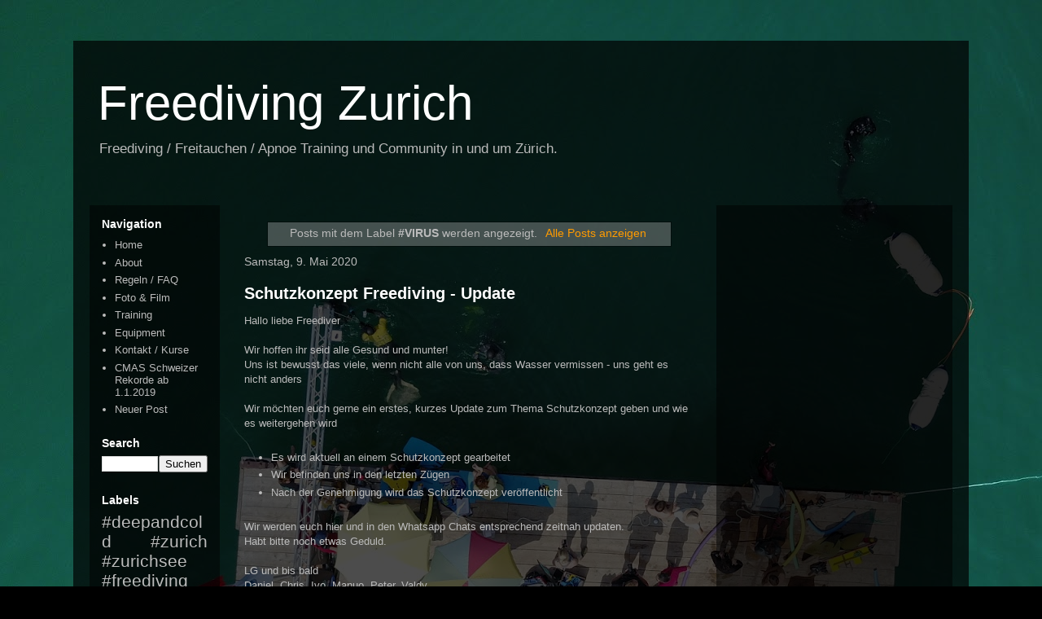

--- FILE ---
content_type: text/html; charset=UTF-8
request_url: https://www.freedivingzurich.ch/search/label/%23VIRUS
body_size: 12784
content:
<!DOCTYPE html>
<html class='v2' dir='ltr' lang='de' xmlns='http://www.w3.org/1999/xhtml' xmlns:b='http://www.google.com/2005/gml/b' xmlns:data='http://www.google.com/2005/gml/data' xmlns:expr='http://www.google.com/2005/gml/expr'>
<head>
<link href='https://www.blogger.com/static/v1/widgets/335934321-css_bundle_v2.css' rel='stylesheet' type='text/css'/>
<meta content='width=1100' name='viewport'/>
<meta content='text/html; charset=UTF-8' http-equiv='Content-Type'/>
<meta content='blogger' name='generator'/>
<link href='https://www.freedivingzurich.ch/favicon.ico' rel='icon' type='image/x-icon'/>
<link href='https://www.freedivingzurich.ch/search/label/%23VIRUS' rel='canonical'/>
<!--Can't find substitution for tag [blog.ieCssRetrofitLinks]-->
<meta content='Wir sind eine Gruppe von passionierten Apnoe Tauchern vom Anfänger bis zum Weltmeister die Freediving (Freitauchen) in und um Zürich betreiben.' name='description'/>
<meta content='https://www.freedivingzurich.ch/search/label/%23VIRUS' property='og:url'/>
<meta content='Freediving Zurich' property='og:title'/>
<meta content='Wir sind eine Gruppe von passionierten Apnoe Tauchern vom Anfänger bis zum Weltmeister die Freediving (Freitauchen) in und um Zürich betreiben.' property='og:description'/>
<title>Freediving Zurich: #VIRUS</title>
<style id='page-skin-1' type='text/css'><!--
/*
-----------------------------------------------
Blogger Template Style
Name:     Travel
Designer: Sookhee Lee
URL:      www.plyfly.net
----------------------------------------------- */
/* Content
----------------------------------------------- */
body {
font: normal normal 13px 'Trebuchet MS',Trebuchet,sans-serif;
color: #bbbbbb;
background: #000000 url(//1.bp.blogspot.com/-1i1y0K-bDBM/WwSSZsq4XZI/AAAAAAAABbg/dDLZaZ_VB4Y-g_O6cefPGJKqNhtj4NT6gCK4BGAYYCw/s0/DJI_0056.JPG) repeat fixed top left;
}
html body .region-inner {
min-width: 0;
max-width: 100%;
width: auto;
}
a:link {
text-decoration:none;
color: #ff9b00;
}
a:visited {
text-decoration:none;
color: #b87309;
}
a:hover {
text-decoration:underline;
color: #ff9b00;
}
.content-outer .content-cap-top {
height: 0;
background: transparent none repeat-x scroll top center;
}
.content-outer {
margin: 0 auto;
padding-top: 20px;
}
.content-inner {
background: transparent url(https://resources.blogblog.com/blogblog/data/1kt/travel/bg_black_70.png) repeat scroll top left;
background-position: left -0;
background-color: rgba(0, 0, 0, 0);
padding: 20px;
}
.main-inner .date-outer {
margin-bottom: 2em;
}
/* Header
----------------------------------------------- */
.header-inner .Header .titlewrapper,
.header-inner .Header .descriptionwrapper {
padding-left: 10px;
padding-right: 10px;
}
.Header h1 {
font: normal normal 60px 'Trebuchet MS',Trebuchet,sans-serif;
color: #ffffff;
}
.Header h1 a {
color: #ffffff;
}
.Header .description {
color: #bbbbbb;
font-size: 130%;
}
/* Tabs
----------------------------------------------- */
.tabs-inner {
margin: 1em 0 0;
padding: 0;
}
.tabs-inner .section {
margin: 0;
}
.tabs-inner .widget ul {
padding: 0;
background: rgba(0, 0, 0, 0) url(https://resources.blogblog.com/blogblog/data/1kt/travel/bg_black_50.png) repeat scroll top center;
}
.tabs-inner .widget li {
border: none;
}
.tabs-inner .widget li a {
display: inline-block;
padding: 1em 1.5em;
color: #ffffff;
font: normal bold 16px 'Trebuchet MS',Trebuchet,sans-serif;
}
.tabs-inner .widget li.selected a,
.tabs-inner .widget li a:hover {
position: relative;
z-index: 1;
background: rgba(0, 0, 0, 0) url(https://resources.blogblog.com/blogblog/data/1kt/travel/bg_black_50.png) repeat scroll top center;
color: #ffffff;
}
/* Headings
----------------------------------------------- */
h2 {
font: normal bold 14px 'Trebuchet MS',Trebuchet,sans-serif;
color: #ffffff;
}
.main-inner h2.date-header {
font: normal normal 14px 'Trebuchet MS',Trebuchet,sans-serif;
color: #bbbbbb;
}
.footer-inner .widget h2,
.sidebar .widget h2 {
padding-bottom: .5em;
}
/* Main
----------------------------------------------- */
.main-inner {
padding: 20px 0;
}
.main-inner .column-center-inner {
padding: 10px 0;
}
.main-inner .column-center-inner .section {
margin: 0 10px;
}
.main-inner .column-right-inner {
margin-left: 20px;
}
.main-inner .fauxcolumn-right-outer .fauxcolumn-inner {
margin-left: 20px;
background: rgba(0, 0, 0, 0) url(https://resources.blogblog.com/blogblog/data/1kt/travel/bg_black_50.png) repeat scroll top left;
}
.main-inner .column-left-inner {
margin-right: 20px;
}
.main-inner .fauxcolumn-left-outer .fauxcolumn-inner {
margin-right: 20px;
background: rgba(0, 0, 0, 0) url(https://resources.blogblog.com/blogblog/data/1kt/travel/bg_black_50.png) repeat scroll top left;
}
.main-inner .column-left-inner,
.main-inner .column-right-inner {
padding: 15px 0;
}
/* Posts
----------------------------------------------- */
h3.post-title {
margin-top: 20px;
}
h3.post-title a {
font: normal bold 20px 'Trebuchet MS',Trebuchet,sans-serif;
color: #ffffff;
}
h3.post-title a:hover {
text-decoration: underline;
}
.main-inner .column-center-outer {
background: rgba(0, 0, 0, 0) none repeat scroll top left;
_background-image: none;
}
.post-body {
line-height: 1.4;
position: relative;
}
.post-header {
margin: 0 0 1em;
line-height: 1.6;
}
.post-footer {
margin: .5em 0;
line-height: 1.6;
}
#blog-pager {
font-size: 140%;
}
#comments {
background: transparent url(https://resources.blogblog.com/blogblog/data/1kt/travel/bg_black_50.png) repeat scroll top center;
padding: 15px;
}
#comments .comment-author {
padding-top: 1.5em;
}
#comments h4,
#comments .comment-author a,
#comments .comment-timestamp a {
color: #ffffff;
}
#comments .comment-author:first-child {
padding-top: 0;
border-top: none;
}
.avatar-image-container {
margin: .2em 0 0;
}
/* Comments
----------------------------------------------- */
#comments a {
color: #ffffff;
}
.comments .comments-content .icon.blog-author {
background-repeat: no-repeat;
background-image: url([data-uri]);
}
.comments .comments-content .loadmore a {
border-top: 1px solid #ffffff;
border-bottom: 1px solid #ffffff;
}
.comments .comment-thread.inline-thread {
background: rgba(0, 0, 0, 0);
}
.comments .continue {
border-top: 2px solid #ffffff;
}
/* Widgets
----------------------------------------------- */
.sidebar .widget {
border-bottom: 2px solid rgba(0, 0, 0, 0);
padding-bottom: 10px;
margin: 10px 0;
}
.sidebar .widget:first-child {
margin-top: 0;
}
.sidebar .widget:last-child {
border-bottom: none;
margin-bottom: 0;
padding-bottom: 0;
}
.footer-inner .widget,
.sidebar .widget {
font: normal normal 13px 'Trebuchet MS',Trebuchet,sans-serif;
color: #bbbbbb;
}
.sidebar .widget a:link {
color: #bbbbbb;
text-decoration: none;
}
.sidebar .widget a:visited {
color: #b87209;
}
.sidebar .widget a:hover {
color: #bbbbbb;
text-decoration: underline;
}
.footer-inner .widget a:link {
color: #ff9b00;
text-decoration: none;
}
.footer-inner .widget a:visited {
color: #b87309;
}
.footer-inner .widget a:hover {
color: #ff9b00;
text-decoration: underline;
}
.widget .zippy {
color: #ffffff;
}
.footer-inner {
background: transparent none repeat scroll top center;
}
/* Mobile
----------------------------------------------- */
body.mobile  {
background-size: 100% auto;
}
body.mobile .AdSense {
margin: 0 -10px;
}
.mobile .body-fauxcolumn-outer {
background: transparent none repeat scroll top left;
}
.mobile .footer-inner .widget a:link {
color: #bbbbbb;
text-decoration: none;
}
.mobile .footer-inner .widget a:visited {
color: #b87209;
}
.mobile-post-outer a {
color: #ffffff;
}
.mobile-link-button {
background-color: #ff9b00;
}
.mobile-link-button a:link, .mobile-link-button a:visited {
color: #ffffff;
}
.mobile-index-contents {
color: #bbbbbb;
}
.mobile .tabs-inner .PageList .widget-content {
background: rgba(0, 0, 0, 0) url(https://resources.blogblog.com/blogblog/data/1kt/travel/bg_black_50.png) repeat scroll top center;
color: #ffffff;
}
.mobile .tabs-inner .PageList .widget-content .pagelist-arrow {
border-left: 1px solid #ffffff;
}
#blog-pager{
display: none;
}
--></style>
<style id='template-skin-1' type='text/css'><!--
body {
min-width: 1100px;
}
.content-outer, .content-fauxcolumn-outer, .region-inner {
min-width: 1100px;
max-width: 1100px;
_width: 1100px;
}
.main-inner .columns {
padding-left: 180px;
padding-right: 310px;
}
.main-inner .fauxcolumn-center-outer {
left: 180px;
right: 310px;
/* IE6 does not respect left and right together */
_width: expression(this.parentNode.offsetWidth -
parseInt("180px") -
parseInt("310px") + 'px');
}
.main-inner .fauxcolumn-left-outer {
width: 180px;
}
.main-inner .fauxcolumn-right-outer {
width: 310px;
}
.main-inner .column-left-outer {
width: 180px;
right: 100%;
margin-left: -180px;
}
.main-inner .column-right-outer {
width: 310px;
margin-right: -310px;
}
#layout {
min-width: 0;
}
#layout .content-outer {
min-width: 0;
width: 800px;
}
#layout .region-inner {
min-width: 0;
width: auto;
}
body#layout div.add_widget {
padding: 8px;
}
body#layout div.add_widget a {
margin-left: 32px;
}
--></style>
<style>
    body {background-image:url(\/\/1.bp.blogspot.com\/-1i1y0K-bDBM\/WwSSZsq4XZI\/AAAAAAAABbg\/dDLZaZ_VB4Y-g_O6cefPGJKqNhtj4NT6gCK4BGAYYCw\/s0\/DJI_0056.JPG);}
    
@media (max-width: 200px) { body {background-image:url(\/\/1.bp.blogspot.com\/-1i1y0K-bDBM\/WwSSZsq4XZI\/AAAAAAAABbg\/dDLZaZ_VB4Y-g_O6cefPGJKqNhtj4NT6gCK4BGAYYCw\/w200\/DJI_0056.JPG);}}
@media (max-width: 400px) and (min-width: 201px) { body {background-image:url(\/\/1.bp.blogspot.com\/-1i1y0K-bDBM\/WwSSZsq4XZI\/AAAAAAAABbg\/dDLZaZ_VB4Y-g_O6cefPGJKqNhtj4NT6gCK4BGAYYCw\/w400\/DJI_0056.JPG);}}
@media (max-width: 800px) and (min-width: 401px) { body {background-image:url(\/\/1.bp.blogspot.com\/-1i1y0K-bDBM\/WwSSZsq4XZI\/AAAAAAAABbg\/dDLZaZ_VB4Y-g_O6cefPGJKqNhtj4NT6gCK4BGAYYCw\/w800\/DJI_0056.JPG);}}
@media (max-width: 1200px) and (min-width: 801px) { body {background-image:url(\/\/1.bp.blogspot.com\/-1i1y0K-bDBM\/WwSSZsq4XZI\/AAAAAAAABbg\/dDLZaZ_VB4Y-g_O6cefPGJKqNhtj4NT6gCK4BGAYYCw\/w1200\/DJI_0056.JPG);}}
/* Last tag covers anything over one higher than the previous max-size cap. */
@media (min-width: 1201px) { body {background-image:url(\/\/1.bp.blogspot.com\/-1i1y0K-bDBM\/WwSSZsq4XZI\/AAAAAAAABbg\/dDLZaZ_VB4Y-g_O6cefPGJKqNhtj4NT6gCK4BGAYYCw\/w1600\/DJI_0056.JPG);}}
  </style>
<script type='text/javascript'>
        (function(i,s,o,g,r,a,m){i['GoogleAnalyticsObject']=r;i[r]=i[r]||function(){
        (i[r].q=i[r].q||[]).push(arguments)},i[r].l=1*new Date();a=s.createElement(o),
        m=s.getElementsByTagName(o)[0];a.async=1;a.src=g;m.parentNode.insertBefore(a,m)
        })(window,document,'script','https://www.google-analytics.com/analytics.js','ga');
        ga('create', 'UA-118781624-1', 'auto', 'blogger');
        ga('blogger.send', 'pageview');
      </script>
<link href='https://www.blogger.com/dyn-css/authorization.css?targetBlogID=483196523264327152&amp;zx=059cb4d2-9c2c-44c3-a980-f1a7bcf854ee' media='none' onload='if(media!=&#39;all&#39;)media=&#39;all&#39;' rel='stylesheet'/><noscript><link href='https://www.blogger.com/dyn-css/authorization.css?targetBlogID=483196523264327152&amp;zx=059cb4d2-9c2c-44c3-a980-f1a7bcf854ee' rel='stylesheet'/></noscript>
<meta name='google-adsense-platform-account' content='ca-host-pub-1556223355139109'/>
<meta name='google-adsense-platform-domain' content='blogspot.com'/>

</head>
<body class='loading variant-studio'>
<div class='navbar no-items section' id='navbar' name='Navbar'>
</div>
<div itemscope='itemscope' itemtype='http://schema.org/Blog' style='display: none;'>
<meta content='Freediving Zurich' itemprop='name'/>
<meta content='Freediving Zurich' itemprop='headline'/>
<meta content='Wir sind eine Gruppe von passionierten Apnoe Tauchern vom Anfänger bis zum Weltmeister die Freediving (Freitauchen) in und um Zürich betreiben.' itemprop='description'/>
</div>
<div class='body-fauxcolumns'>
<div class='fauxcolumn-outer body-fauxcolumn-outer'>
<div class='cap-top'>
<div class='cap-left'></div>
<div class='cap-right'></div>
</div>
<div class='fauxborder-left'>
<div class='fauxborder-right'></div>
<div class='fauxcolumn-inner'>
</div>
</div>
<div class='cap-bottom'>
<div class='cap-left'></div>
<div class='cap-right'></div>
</div>
</div>
</div>
<div class='content'>
<div class='content-fauxcolumns'>
<div class='fauxcolumn-outer content-fauxcolumn-outer'>
<div class='cap-top'>
<div class='cap-left'></div>
<div class='cap-right'></div>
</div>
<div class='fauxborder-left'>
<div class='fauxborder-right'></div>
<div class='fauxcolumn-inner'>
</div>
</div>
<div class='cap-bottom'>
<div class='cap-left'></div>
<div class='cap-right'></div>
</div>
</div>
</div>
<div class='content-outer'>
<div class='content-cap-top cap-top'>
<div class='cap-left'></div>
<div class='cap-right'></div>
</div>
<div class='fauxborder-left content-fauxborder-left'>
<div class='fauxborder-right content-fauxborder-right'></div>
<div class='content-inner'>
<header>
<div class='header-outer'>
<div class='header-cap-top cap-top'>
<div class='cap-left'></div>
<div class='cap-right'></div>
</div>
<div class='fauxborder-left header-fauxborder-left'>
<div class='fauxborder-right header-fauxborder-right'></div>
<div class='region-inner header-inner'>
<div class='header section' id='header' name='Header'><div class='widget Header' data-version='1' id='Header1'>
<div id='header-inner'>
<div class='titlewrapper'>
<h1 class='title'>
<a href='https://www.freedivingzurich.ch/'>
Freediving Zurich
</a>
</h1>
</div>
<div class='descriptionwrapper'>
<p class='description'><span>Freediving / Freitauchen / Apnoe Training und Community in und um Zürich. </span></p>
</div>
</div>
</div></div>
</div>
</div>
<div class='header-cap-bottom cap-bottom'>
<div class='cap-left'></div>
<div class='cap-right'></div>
</div>
</div>
</header>
<div class='tabs-outer'>
<div class='tabs-cap-top cap-top'>
<div class='cap-left'></div>
<div class='cap-right'></div>
</div>
<div class='fauxborder-left tabs-fauxborder-left'>
<div class='fauxborder-right tabs-fauxborder-right'></div>
<div class='region-inner tabs-inner'>
<div class='tabs section' id='crosscol' name='Spaltenübergreifend'><div class='widget HTML' data-version='1' id='HTML1'>
<div class='widget-content'>
<script type="application/ld+json">
{
  "@context": "http://schema.org",
  "@type": "SportsOrganization",
  "sport": "Freediving",
  "serviceArea": {
    "@type": "GeoShape",
    "addressCountry": "CH"
  },
  "name": "Freediving Zurich",
  "logo": "https://blogger.googleusercontent.com/img/a/AVvXsEgxawCeSeAIENRnBQw9nGGPBrw5ekFXMLJ619uGjzV5GYBYw8L1vZOjBbw9jfx_F_bBLor4HzrSj1kMF6a1UadcR8F13ai6SCzkROZnTcvwM0OCqfrEwsTl4a99KZNWbte3hmvaBZGnBuKTZf-IV3APxxttQS6AOJ9BdTaer0c3V6JkBSNMfSwxRfctyLtK",
  "url": "https://www.freedivingzurich.ch/",
  "sameAs": [
    "https://www.facebook.com/freedivingzurich",
    "https://instagram.com/freedivingzurich",
   "https://www.youtube.com/channel/UCmO8o4ViZK-zx8L7-l3XX9A"  ]
 }

</script>
<script type="application/ld+json">
{
  "@context": "https://schema.org",
  "@type": "VideoObject",
  "name": "Pooltraining im Winter",
  "description": "So sieht bei uns ein dynamisches Tauch-Training im Winter im Hallenbad aus.",
  "thumbnailUrl": "https://i.ytimg.com/vi/-Gvs8yeyNAY/hqdefault.jpg?sqp=-oaymwEZCPYBEIoBSFXyq4qpAwsIARUAAIhCGAFwAQ==&rs=AOn4CLAWA4cPVFhPeojQ-rgHHFQddD8tcw",
  "uploadDate": "2018-10-18T08:00:00+08:00",
  "duration": "PT1M57S",
  "contentUrl": "https://www.youtube.com/watch?v=-Gvs8yeyNAY",
  "embedUrl": "https://www.youtube.com/embed/-Gvs8yeyNAY"
}
</script>
<script type="application/ld+json">
{
  "@context": "https://schema.org",
  "@type": "WebSite",
  "url": "https://www.freedivingzurich.ch/",
  "potentialAction": {
    "@type": "SearchAction",
    "target": "https://www.freedivingzurich.ch/search?q={search_term_string}",
    "query-input": "required name=search_term_string"
  }
}
</script>
<!-- Google tag (gtag.js) -->
<script async src="https://www.googletagmanager.com/gtag/js?id=G-MG3XXH4818"></script>
<script>
  window.dataLayer = window.dataLayer || [];
  function gtag(){dataLayer.push(arguments);}
  gtag('js', new Date());

  gtag('config', 'G-MG3XXH4818');
</script>
</div>
<div class='clear'></div>
</div></div>
<div class='tabs no-items section' id='crosscol-overflow' name='Cross-Column 2'></div>
</div>
</div>
<div class='tabs-cap-bottom cap-bottom'>
<div class='cap-left'></div>
<div class='cap-right'></div>
</div>
</div>
<div class='main-outer'>
<div class='main-cap-top cap-top'>
<div class='cap-left'></div>
<div class='cap-right'></div>
</div>
<div class='fauxborder-left main-fauxborder-left'>
<div class='fauxborder-right main-fauxborder-right'></div>
<div class='region-inner main-inner'>
<div class='columns fauxcolumns'>
<div class='fauxcolumn-outer fauxcolumn-center-outer'>
<div class='cap-top'>
<div class='cap-left'></div>
<div class='cap-right'></div>
</div>
<div class='fauxborder-left'>
<div class='fauxborder-right'></div>
<div class='fauxcolumn-inner'>
</div>
</div>
<div class='cap-bottom'>
<div class='cap-left'></div>
<div class='cap-right'></div>
</div>
</div>
<div class='fauxcolumn-outer fauxcolumn-left-outer'>
<div class='cap-top'>
<div class='cap-left'></div>
<div class='cap-right'></div>
</div>
<div class='fauxborder-left'>
<div class='fauxborder-right'></div>
<div class='fauxcolumn-inner'>
</div>
</div>
<div class='cap-bottom'>
<div class='cap-left'></div>
<div class='cap-right'></div>
</div>
</div>
<div class='fauxcolumn-outer fauxcolumn-right-outer'>
<div class='cap-top'>
<div class='cap-left'></div>
<div class='cap-right'></div>
</div>
<div class='fauxborder-left'>
<div class='fauxborder-right'></div>
<div class='fauxcolumn-inner'>
</div>
</div>
<div class='cap-bottom'>
<div class='cap-left'></div>
<div class='cap-right'></div>
</div>
</div>
<!-- corrects IE6 width calculation -->
<div class='columns-inner'>
<div class='column-center-outer'>
<div class='column-center-inner'>
<div class='main section' id='main' name='Hauptbereich'><div class='widget Blog' data-version='1' id='Blog1'>
<div class='blog-posts hfeed'>
<div class='status-msg-wrap'>
<div class='status-msg-body'>
Posts mit dem Label <b>#VIRUS</b> werden angezeigt. <a href="https://www.freedivingzurich.ch/">Alle Posts anzeigen</a>
</div>
<div class='status-msg-border'>
<div class='status-msg-bg'>
<div class='status-msg-hidden'>Posts mit dem Label <b>#VIRUS</b> werden angezeigt. <a href="https://www.freedivingzurich.ch/">Alle Posts anzeigen</a></div>
</div>
</div>
</div>
<div style='clear: both;'></div>

          <div class="date-outer">
        
<h2 class='date-header'><span>Samstag, 9. Mai 2020</span></h2>

          <div class="date-posts">
        
<div class='post-outer'>
<div class='post hentry uncustomized-post-template' itemscope='itemscope' itemtype='http://schema.org/BlogPosting'>
<meta content='data:post.link : data:post.url' itemType='https://schema.org/WebPage' itemid='' itemprop='mainEntityOfPage' itemscope='itemscope'/>
<div itemprop='publisher' itemscope='itemscope' itemtype='https://schema.org/Organization'>
<div itemprop='logo' itemscope='itemscope' itemtype='https://schema.org/ImageObject'>
<meta content='https://1.bp.blogspot.com/-HSmGVmAP1B0/XFmRe-6iGKI/AAAAAAAD6fw/EMNsyBLxHjglZVClABUmE41SWXubEZu9ACLcBGAs/s1600/textlogo.png' itemprop='url'/>
<meta content='413' itemprop='width'/>
<meta content='60' itemprop='height'/>
</div>
<meta content='Freediving Zurich' itemprop='name'/>
</div>
<meta content='2020-05-09' itemprop='datePublished'/>
<meta content='https://1.bp.blogspot.com/-tllxQtfqRZk/XFMDjcRm1NI/AAAAAAAD6dM/-fCXtTeyBnwpaFeW8IIQxEUiVq4KyB7ngCLcBGAs/s1600/freedivingzurich.jpg' itemprop='image'/>
<meta content='2020-05-09T09:57:30Z' itemprop='dateModified'/>
<meta content='483196523264327152'/>
<meta content='6982343868501380249'/>
<a name='6982343868501380249'></a>
<h3 class='post-title entry-title' itemprop='name'>
<a href='https://www.freedivingzurich.ch/2020/05/schutzkonzept-freediving-update.html'>Schutzkonzept Freediving - Update</a>
</h3>
<meta content='Schutzkonzept Freediving - Update' itemprop='headline'/>
<div class='post-header'>
<div class='post-header-line-1'></div>
</div>
<div class='post-body entry-content' id='post-body-6982343868501380249' itemprop='articleBody'>
<div dir="ltr" style="text-align: left;" trbidi="on">
Hallo liebe Freediver<br />
<br />
Wir hoffen ihr seid alle Gesund und munter!<br />
Uns ist bewusst das viele, wenn nicht alle von uns, dass Wasser vermissen - uns geht es nicht anders<br />
<br />
Wir möchten euch gerne ein erstes, kurzes Update zum Thema Schutzkonzept geben und wie es weitergehen wird<br />
<br />
<ul style="text-align: left;">
<li>Es wird aktuell an einem Schutzkonzept gearbeitet</li>
<li>Wir befinden uns in den letzten Zügen</li>
<li>Nach der Genehmigung wird das Schutzkonzept veröffentlicht</li>
</ul>
<br />
Wir werden euch hier und in den Whatsapp Chats entsprechend zeitnah updaten.<br />
Habt bitte noch etwas Geduld.<br />
<br />
LG und bis bald<br />
Daniel, Chris, Ivo, Manuo, Peter, Valdy</div>
<div style='clear: both;'></div>
</div>
<div class='post-footer'>
<div class='post-footer-line post-footer-line-1'>
<span class='post-author vcard'>
Eingestellt von
<span class='fn' itemprop='author' itemscope='itemscope' itemtype='http://schema.org/Person'>
<meta content='https://www.blogger.com/profile/04092275082853427133' itemprop='url'/>
<a class='g-profile' href='https://www.blogger.com/profile/04092275082853427133' rel='author' title='author profile'>
<span itemprop='name'>the ocean bucket list</span>
</a>
</span>
</span>
<span class='post-timestamp'>
um
<meta content='https://www.freedivingzurich.ch/2020/05/schutzkonzept-freediving-update.html' itemprop='url'/>
<a class='timestamp-link' href='https://www.freedivingzurich.ch/2020/05/schutzkonzept-freediving-update.html' rel='bookmark' title='permanent link'><abbr class='published' title='2020-05-09T11:57:00+02:00'>11:57</abbr></a>
<meta content='Samstag, 9. Mai 2020' itemprop='datePublished'/>
</span>
<span class='reaction-buttons'>
</span>
<span class='post-comment-link'>
<a class='comment-link' href='https://www.freedivingzurich.ch/2020/05/schutzkonzept-freediving-update.html#comment-form' onclick=''>
Keine Kommentare:
  </a>
</span>
<span class='post-backlinks post-comment-link'>
</span>
<span class='post-icons'>
</span>
<div class='post-share-buttons goog-inline-block'>
<a class='goog-inline-block share-button sb-email' href='https://www.blogger.com/share-post.g?blogID=483196523264327152&postID=6982343868501380249&target=email' target='_blank' title='Diesen Post per E-Mail versenden'><span class='share-button-link-text'>Diesen Post per E-Mail versenden</span></a><a class='goog-inline-block share-button sb-blog' href='https://www.blogger.com/share-post.g?blogID=483196523264327152&postID=6982343868501380249&target=blog' onclick='window.open(this.href, "_blank", "height=270,width=475"); return false;' target='_blank' title='BlogThis!'><span class='share-button-link-text'>BlogThis!</span></a><a class='goog-inline-block share-button sb-twitter' href='https://www.blogger.com/share-post.g?blogID=483196523264327152&postID=6982343868501380249&target=twitter' target='_blank' title='Auf X teilen'><span class='share-button-link-text'>Auf X teilen</span></a><a class='goog-inline-block share-button sb-facebook' href='https://www.blogger.com/share-post.g?blogID=483196523264327152&postID=6982343868501380249&target=facebook' onclick='window.open(this.href, "_blank", "height=430,width=640"); return false;' target='_blank' title='In Facebook freigeben'><span class='share-button-link-text'>In Facebook freigeben</span></a><a class='goog-inline-block share-button sb-pinterest' href='https://www.blogger.com/share-post.g?blogID=483196523264327152&postID=6982343868501380249&target=pinterest' target='_blank' title='Auf Pinterest teilen'><span class='share-button-link-text'>Auf Pinterest teilen</span></a>
</div>
</div>
<div class='post-footer-line post-footer-line-2'>
<span class='post-labels'>
Labels:
<a href='https://www.freedivingzurich.ch/search/label/%23CORONA' rel='tag'>#CORONA</a>,
<a href='https://www.freedivingzurich.ch/search/label/%23COVID19' rel='tag'>#COVID19</a>,
<a href='https://www.freedivingzurich.ch/search/label/%23freediving' rel='tag'>#freediving</a>,
<a href='https://www.freedivingzurich.ch/search/label/%23freedivingzurich' rel='tag'>#freedivingzurich</a>,
<a href='https://www.freedivingzurich.ch/search/label/%23Schutzkonzept' rel='tag'>#Schutzkonzept</a>,
<a href='https://www.freedivingzurich.ch/search/label/%23seetraining' rel='tag'>#seetraining</a>,
<a href='https://www.freedivingzurich.ch/search/label/%23VIRUS' rel='tag'>#VIRUS</a>
</span>
</div>
<div class='post-footer-line post-footer-line-3'>
<span class='post-location'>
</span>
</div>
</div>
</div>
</div>

        </div></div>
      
</div>
<div class='blog-pager' id='blog-pager'>
<span id='blog-pager-older-link'>
<a class='blog-pager-older-link' href='https://www.freedivingzurich.ch/search/label/%23VIRUS?updated-max=2020-05-09T11:57:00%2B02:00&max-results=20&start=20&by-date=false' id='Blog1_blog-pager-older-link' title='Ältere Posts'>Ältere Posts</a>
</span>
<a class='home-link' href='https://www.freedivingzurich.ch/'>Startseite</a>
</div>
<div class='clear'></div>
</div></div>
</div>
</div>
<div class='column-left-outer'>
<div class='column-left-inner'>
<aside>
<div class='sidebar section' id='sidebar-left-1'><div class='widget PageList' data-version='1' id='PageList1'>
<h2>Navigation</h2>
<div class='widget-content'>
<ul>
<li>
<a href='https://www.freedivingzurich.ch/'>Home</a>
</li>
<li>
<a href='https://www.freedivingzurich.ch/p/about.html'>About</a>
</li>
<li>
<a href='https://www.freedivingzurich.ch/p/rules-faq.html'>Regeln / FAQ</a>
</li>
<li>
<a href='https://www.freedivingzurich.ch/p/foto-film.html'>Foto &amp; Film</a>
</li>
<li>
<a href='https://www.freedivingzurich.ch/p/trainings.html'>Training</a>
</li>
<li>
<a href='https://www.freedivingzurich.ch/p/ausrustung.html'>Equipment</a>
</li>
<li>
<a href='https://www.freedivingzurich.ch/p/kurse.html'>Kontakt / Kurse</a>
</li>
<li>
<a href='https://www.freedivingzurich.ch/p/cmas.html'>CMAS Schweizer Rekorde ab 1.1.2019</a>
</li>
<li>
<a href='https://www.blogger.com/blogger.g?blogID=483196523264327152#editor'>Neuer Post</a>
</li>
</ul>
<div class='clear'></div>
</div>
</div><div class='widget BlogSearch' data-version='1' id='BlogSearch1'>
<h2 class='title'>Search</h2>
<div class='widget-content'>
<div id='BlogSearch1_form'>
<form action='https://www.freedivingzurich.ch/search' class='gsc-search-box' target='_top'>
<table cellpadding='0' cellspacing='0' class='gsc-search-box'>
<tbody>
<tr>
<td class='gsc-input'>
<input autocomplete='off' class='gsc-input' name='q' size='10' title='search' type='text' value=''/>
</td>
<td class='gsc-search-button'>
<input class='gsc-search-button' title='search' type='submit' value='Suchen'/>
</td>
</tr>
</tbody>
</table>
</form>
</div>
</div>
<div class='clear'></div>
</div><div class='widget Label' data-version='1' id='Label1'>
<h2>Labels</h2>
<div class='widget-content cloud-label-widget-content'>
<span class='label-size label-size-5'>
<a dir='ltr' href='https://www.freedivingzurich.ch/search/label/%23deepandcold'>#deepandcold</a>
</span>
<span class='label-size label-size-5'>
<a dir='ltr' href='https://www.freedivingzurich.ch/search/label/%23zurich%20%23zurichsee%20%23freediving'>#zurich #zurichsee #freediving</a>
</span>
<span class='label-size label-size-5'>
<a dir='ltr' href='https://www.freedivingzurich.ch/search/label/Zurich'>Zurich</a>
</span>
<span class='label-size label-size-5'>
<a dir='ltr' href='https://www.freedivingzurich.ch/search/label/%23thinkdeep'>#thinkdeep</a>
</span>
<span class='label-size label-size-5'>
<a dir='ltr' href='https://www.freedivingzurich.ch/search/label/Z%C3%BCrich'>Zürich</a>
</span>
<span class='label-size label-size-5'>
<a dir='ltr' href='https://www.freedivingzurich.ch/search/label/%23coldanddark'>#coldanddark</a>
</span>
<span class='label-size label-size-5'>
<a dir='ltr' href='https://www.freedivingzurich.ch/search/label/Herrliberg'>Herrliberg</a>
</span>
<span class='label-size label-size-5'>
<a dir='ltr' href='https://www.freedivingzurich.ch/search/label/training'>training</a>
</span>
<span class='label-size label-size-5'>
<a dir='ltr' href='https://www.freedivingzurich.ch/search/label/%23apnoe'>#apnoe</a>
</span>
<span class='label-size label-size-5'>
<a dir='ltr' href='https://www.freedivingzurich.ch/search/label/%23apnea'>#apnea</a>
</span>
<span class='label-size label-size-5'>
<a dir='ltr' href='https://www.freedivingzurich.ch/search/label/%23freediving'>#freediving</a>
</span>
<span class='label-size label-size-5'>
<a dir='ltr' href='https://www.freedivingzurich.ch/search/label/%23freedivingzurich'>#freedivingzurich</a>
</span>
<span class='label-size label-size-5'>
<a dir='ltr' href='https://www.freedivingzurich.ch/search/label/%23seetraining'>#seetraining</a>
</span>
<span class='label-size label-size-5'>
<a dir='ltr' href='https://www.freedivingzurich.ch/search/label/coldanddark'>coldanddark</a>
</span>
<span class='label-size label-size-4'>
<a dir='ltr' href='https://www.freedivingzurich.ch/search/label/%23cwt'>#cwt</a>
</span>
<span class='label-size label-size-4'>
<a dir='ltr' href='https://www.freedivingzurich.ch/search/label/see'>see</a>
</span>
<span class='label-size label-size-4'>
<a dir='ltr' href='https://www.freedivingzurich.ch/search/label/CWT'>CWT</a>
</span>
<span class='label-size label-size-4'>
<a dir='ltr' href='https://www.freedivingzurich.ch/search/label/%23nopainnogain'>#nopainnogain</a>
</span>
<span class='label-size label-size-4'>
<a dir='ltr' href='https://www.freedivingzurich.ch/search/label/%23zurichsee'>#zurichsee</a>
</span>
<span class='label-size label-size-4'>
<a dir='ltr' href='https://www.freedivingzurich.ch/search/label/nolongsleeponsunday'>nolongsleeponsunday</a>
</span>
<span class='label-size label-size-4'>
<a dir='ltr' href='https://www.freedivingzurich.ch/search/label/%23zurich%20%23freediving'>#zurich #freediving</a>
</span>
<span class='label-size label-size-4'>
<a dir='ltr' href='https://www.freedivingzurich.ch/search/label/Statisch'>Statisch</a>
</span>
<span class='label-size label-size-4'>
<a dir='ltr' href='https://www.freedivingzurich.ch/search/label/%23training'>#training</a>
</span>
<span class='label-size label-size-4'>
<a dir='ltr' href='https://www.freedivingzurich.ch/search/label/Freediving'>Freediving</a>
</span>
<span class='label-size label-size-4'>
<a dir='ltr' href='https://www.freedivingzurich.ch/search/label/STA'>STA</a>
</span>
<span class='label-size label-size-4'>
<a dir='ltr' href='https://www.freedivingzurich.ch/search/label/Freediving%20Z%C3%BCrich'>Freediving Zürich</a>
</span>
<span class='label-size label-size-4'>
<a dir='ltr' href='https://www.freedivingzurich.ch/search/label/%23dontmissit'>#dontmissit</a>
</span>
<span class='label-size label-size-4'>
<a dir='ltr' href='https://www.freedivingzurich.ch/search/label/%23nachttauchgang'>#nachttauchgang</a>
</span>
<span class='label-size label-size-4'>
<a dir='ltr' href='https://www.freedivingzurich.ch/search/label/%23zurich'>#zurich</a>
</span>
<span class='label-size label-size-4'>
<a dir='ltr' href='https://www.freedivingzurich.ch/search/label/DYN'>DYN</a>
</span>
<span class='label-size label-size-4'>
<a dir='ltr' href='https://www.freedivingzurich.ch/search/label/%23uszfreediving'>#uszfreediving</a>
</span>
<span class='label-size label-size-4'>
<a dir='ltr' href='https://www.freedivingzurich.ch/search/label/Apnoe'>Apnoe</a>
</span>
<span class='label-size label-size-4'>
<a dir='ltr' href='https://www.freedivingzurich.ch/search/label/%23freitauchen'>#freitauchen</a>
</span>
<span class='label-size label-size-4'>
<a dir='ltr' href='https://www.freedivingzurich.ch/search/label/monofin'>monofin</a>
</span>
<span class='label-size label-size-4'>
<a dir='ltr' href='https://www.freedivingzurich.ch/search/label/%23oerlikon'>#oerlikon</a>
</span>
<span class='label-size label-size-4'>
<a dir='ltr' href='https://www.freedivingzurich.ch/search/label/Dyn.'>Dyn.</a>
</span>
<span class='label-size label-size-3'>
<a dir='ltr' href='https://www.freedivingzurich.ch/search/label/%23equalization'>#equalization</a>
</span>
<span class='label-size label-size-3'>
<a dir='ltr' href='https://www.freedivingzurich.ch/search/label/%23nightdive'>#nightdive</a>
</span>
<span class='label-size label-size-3'>
<a dir='ltr' href='https://www.freedivingzurich.ch/search/label/%23statisch'>#statisch</a>
</span>
<span class='label-size label-size-3'>
<a dir='ltr' href='https://www.freedivingzurich.ch/search/label/%23dyn'>#dyn</a>
</span>
<span class='label-size label-size-3'>
<a dir='ltr' href='https://www.freedivingzurich.ch/search/label/marsmallowweather'>marsmallowweather</a>
</span>
<span class='label-size label-size-3'>
<a dir='ltr' href='https://www.freedivingzurich.ch/search/label/%23pool'>#pool</a>
</span>
<span class='label-size label-size-3'>
<a dir='ltr' href='https://www.freedivingzurich.ch/search/label/%23USZ'>#USZ</a>
</span>
<span class='label-size label-size-3'>
<a dir='ltr' href='https://www.freedivingzurich.ch/search/label/%23petercolat'>#petercolat</a>
</span>
<span class='label-size label-size-3'>
<a dir='ltr' href='https://www.freedivingzurich.ch/search/label/%23sta'>#sta</a>
</span>
<span class='label-size label-size-3'>
<a dir='ltr' href='https://www.freedivingzurich.ch/search/label/Freitauchen'>Freitauchen</a>
</span>
<span class='label-size label-size-3'>
<a dir='ltr' href='https://www.freedivingzurich.ch/search/label/%23druckausgleich'>#druckausgleich</a>
</span>
<span class='label-size label-size-3'>
<a dir='ltr' href='https://www.freedivingzurich.ch/search/label/%23moonlight'>#moonlight</a>
</span>
<span class='label-size label-size-3'>
<a dir='ltr' href='https://www.freedivingzurich.ch/search/label/%23dnf'>#dnf</a>
</span>
<span class='label-size label-size-3'>
<a dir='ltr' href='https://www.freedivingzurich.ch/search/label/%23R%C3%BCmlang'>#Rümlang</a>
</span>
<span class='label-size label-size-3'>
<a dir='ltr' href='https://www.freedivingzurich.ch/search/label/Equalization'>Equalization</a>
</span>
<span class='label-size label-size-3'>
<a dir='ltr' href='https://www.freedivingzurich.ch/search/label/Dnf.'>Dnf.</a>
</span>
<span class='label-size label-size-3'>
<a dir='ltr' href='https://www.freedivingzurich.ch/search/label/%23COVID19'>#COVID19</a>
</span>
<span class='label-size label-size-3'>
<a dir='ltr' href='https://www.freedivingzurich.ch/search/label/Durckausgleich'>Durckausgleich</a>
</span>
<span class='label-size label-size-3'>
<a dir='ltr' href='https://www.freedivingzurich.ch/search/label/ausflug'>ausflug</a>
</span>
<span class='label-size label-size-2'>
<a dir='ltr' href='https://www.freedivingzurich.ch/search/label/%23moon'>#moon</a>
</span>
<span class='label-size label-size-2'>
<a dir='ltr' href='https://www.freedivingzurich.ch/search/label/flusstauchen'>flusstauchen</a>
</span>
<span class='label-size label-size-2'>
<a dir='ltr' href='https://www.freedivingzurich.ch/search/label/tessin'>tessin</a>
</span>
<span class='label-size label-size-2'>
<a dir='ltr' href='https://www.freedivingzurich.ch/search/label/CNF'>CNF</a>
</span>
<span class='label-size label-size-2'>
<a dir='ltr' href='https://www.freedivingzurich.ch/search/label/R%C3%BCmlang'>Rümlang</a>
</span>
<span class='label-size label-size-2'>
<a dir='ltr' href='https://www.freedivingzurich.ch/search/label/%23apnoe%20%23usz%20%23zurich%20%23zurichsee%20%23freediving%20%23ruelang'>#apnoe #usz #zurich #zurichsee #freediving #ruelang</a>
</span>
<span class='label-size label-size-2'>
<a dir='ltr' href='https://www.freedivingzurich.ch/search/label/%23apnoe%20%23zurich%20%23zurichsee'>#apnoe #zurich #zurichsee</a>
</span>
<span class='label-size label-size-2'>
<a dir='ltr' href='https://www.freedivingzurich.ch/search/label/%23mond'>#mond</a>
</span>
<span class='label-size label-size-2'>
<a dir='ltr' href='https://www.freedivingzurich.ch/search/label/FIM'>FIM</a>
</span>
<span class='label-size label-size-2'>
<a dir='ltr' href='https://www.freedivingzurich.ch/search/label/Video'>Video</a>
</span>
<span class='label-size label-size-2'>
<a dir='ltr' href='https://www.freedivingzurich.ch/search/label/maggia'>maggia</a>
</span>
<span class='label-size label-size-2'>
<a dir='ltr' href='https://www.freedivingzurich.ch/search/label/tenero'>tenero</a>
</span>
<span class='label-size label-size-2'>
<a dir='ltr' href='https://www.freedivingzurich.ch/search/label/workshop'>workshop</a>
</span>
<span class='label-size label-size-2'>
<a dir='ltr' href='https://www.freedivingzurich.ch/search/label/%23CORONA'>#CORONA</a>
</span>
<span class='label-size label-size-2'>
<a dir='ltr' href='https://www.freedivingzurich.ch/search/label/%23workshop'>#workshop</a>
</span>
<span class='label-size label-size-2'>
<a dir='ltr' href='https://www.freedivingzurich.ch/search/label/%23zuccari'>#zuccari</a>
</span>
<span class='label-size label-size-2'>
<a dir='ltr' href='https://www.freedivingzurich.ch/search/label/Andrea%20Zuccari'>Andrea Zuccari</a>
</span>
<span class='label-size label-size-2'>
<a dir='ltr' href='https://www.freedivingzurich.ch/search/label/Stretching'>Stretching</a>
</span>
<span class='label-size label-size-2'>
<a dir='ltr' href='https://www.freedivingzurich.ch/search/label/Z%C3%BCric'>Züric</a>
</span>
<span class='label-size label-size-2'>
<a dir='ltr' href='https://www.freedivingzurich.ch/search/label/frenzel'>frenzel</a>
</span>
<span class='label-size label-size-2'>
<a dir='ltr' href='https://www.freedivingzurich.ch/search/label/%23apnoe%20%23usz%20%23zurich%20%23zurichsee%20%23freediving%20%23ruemlang'>#apnoe #usz #zurich #zurichsee #freediving #ruemlang</a>
</span>
<span class='label-size label-size-2'>
<a dir='ltr' href='https://www.freedivingzurich.ch/search/label/%23atemworkshop'>#atemworkshop</a>
</span>
<span class='label-size label-size-2'>
<a dir='ltr' href='https://www.freedivingzurich.ch/search/label/%23discostatisch'>#discostatisch</a>
</span>
<span class='label-size label-size-2'>
<a dir='ltr' href='https://www.freedivingzurich.ch/search/label/%23haba'>#haba</a>
</span>
<span class='label-size label-size-2'>
<a dir='ltr' href='https://www.freedivingzurich.ch/search/label/%23maggia'>#maggia</a>
</span>
<span class='label-size label-size-2'>
<a dir='ltr' href='https://www.freedivingzurich.ch/search/label/%23nackttauchgang'>#nackttauchgang</a>
</span>
<span class='label-size label-size-2'>
<a dir='ltr' href='https://www.freedivingzurich.ch/search/label/%23pranayama'>#pranayama</a>
</span>
<span class='label-size label-size-2'>
<a dir='ltr' href='https://www.freedivingzurich.ch/search/label/%23relaxation'>#relaxation</a>
</span>
<span class='label-size label-size-2'>
<a dir='ltr' href='https://www.freedivingzurich.ch/search/label/%23richtigatmen'>#richtigatmen</a>
</span>
<span class='label-size label-size-2'>
<a dir='ltr' href='https://www.freedivingzurich.ch/search/label/%23see'>#see</a>
</span>
<span class='label-size label-size-2'>
<a dir='ltr' href='https://www.freedivingzurich.ch/search/label/%23tessin'>#tessin</a>
</span>
<span class='label-size label-size-2'>
<a dir='ltr' href='https://www.freedivingzurich.ch/search/label/%23verzasca'>#verzasca</a>
</span>
<span class='label-size label-size-2'>
<a dir='ltr' href='https://www.freedivingzurich.ch/search/label/%23vwt%20%23cnf'>#vwt #cnf</a>
</span>
<span class='label-size label-size-2'>
<a dir='ltr' href='https://www.freedivingzurich.ch/search/label/%23weihnachten'>#weihnachten</a>
</span>
<span class='label-size label-size-1'>
<a dir='ltr' href='https://www.freedivingzurich.ch/search/label/%2340mMitCervelat%20%23nachttauchgang'>#40mMitCervelat #nachttauchgang</a>
</span>
<span class='label-size label-size-1'>
<a dir='ltr' href='https://www.freedivingzurich.ch/search/label/%23800mEinschwimmen'>#800mEinschwimmen</a>
</span>
<span class='label-size label-size-1'>
<a dir='ltr' href='https://www.freedivingzurich.ch/search/label/%23Schutzkonzept'>#Schutzkonzept</a>
</span>
<span class='label-size label-size-1'>
<span dir='ltr'>#VIRUS</span>
</span>
<span class='label-size label-size-1'>
<a dir='ltr' href='https://www.freedivingzurich.ch/search/label/%23ausflug'>#ausflug</a>
</span>
<span class='label-size label-size-1'>
<a dir='ltr' href='https://www.freedivingzurich.ch/search/label/%23badiruemlang'>#badiruemlang</a>
</span>
<span class='label-size label-size-1'>
<a dir='ltr' href='https://www.freedivingzurich.ch/search/label/%23dark'>#dark</a>
</span>
<span class='label-size label-size-1'>
<a dir='ltr' href='https://www.freedivingzurich.ch/search/label/%23fim'>#fim</a>
</span>
<span class='label-size label-size-1'>
<a dir='ltr' href='https://www.freedivingzurich.ch/search/label/%23freediving%20%23ruelang'>#freediving #ruelang</a>
</span>
<span class='label-size label-size-1'>
<a dir='ltr' href='https://www.freedivingzurich.ch/search/label/%23mental%20%23Covid_19%20%23COVID2019%20%23COVID19%20%23coronavirus'>#mental #Covid_19 #COVID2019 #COVID19 #coronavirus</a>
</span>
<span class='label-size label-size-1'>
<a dir='ltr' href='https://www.freedivingzurich.ch/search/label/%23opfikon'>#opfikon</a>
</span>
<span class='label-size label-size-1'>
<a dir='ltr' href='https://www.freedivingzurich.ch/search/label/%23petercolat%20%23apnoe%20%23usz%20%23zurich%20%23zurichsee%20%23freediving'>#petercolat #apnoe #usz #zurich #zurichsee #freediving</a>
</span>
<span class='label-size label-size-1'>
<a dir='ltr' href='https://www.freedivingzurich.ch/search/label/%23river'>#river</a>
</span>
<span class='label-size label-size-1'>
<a dir='ltr' href='https://www.freedivingzurich.ch/search/label/%23ruemlang'>#ruemlang</a>
</span>
<span class='label-size label-size-1'>
<a dir='ltr' href='https://www.freedivingzurich.ch/search/label/Branko%20Petrovic'>Branko Petrovic</a>
</span>
<span class='label-size label-size-1'>
<a dir='ltr' href='https://www.freedivingzurich.ch/search/label/Sled'>Sled</a>
</span>
<span class='label-size label-size-1'>
<a dir='ltr' href='https://www.freedivingzurich.ch/search/label/Y-40'>Y-40</a>
</span>
<div class='clear'></div>
</div>
</div><div class='widget BlogArchive' data-version='1' id='BlogArchive1'>
<h2>Archive</h2>
<div class='widget-content'>
<div id='ArchiveList'>
<div id='BlogArchive1_ArchiveList'>
<ul class='hierarchy'>
<li class='archivedate expanded'>
<a class='toggle' href='javascript:void(0)'>
<span class='zippy toggle-open'>

        &#9660;&#160;
      
</span>
</a>
<a class='post-count-link' href='https://www.freedivingzurich.ch/2026/'>
2026
</a>
<span class='post-count' dir='ltr'>(7)</span>
<ul class='hierarchy'>
<li class='archivedate expanded'>
<a class='toggle' href='javascript:void(0)'>
<span class='zippy toggle-open'>

        &#9660;&#160;
      
</span>
</a>
<a class='post-count-link' href='https://www.freedivingzurich.ch/2026/01/'>
Januar
</a>
<span class='post-count' dir='ltr'>(7)</span>
<ul class='posts'>
<li><a href='https://www.freedivingzurich.ch/2026/01/18126-um-0906-uhr-herrliberg-grosser-pp.html'>18.1.26 um 09.06 Uhr Baumgärtli grosser PP</a></li>
<li><a href='https://www.freedivingzurich.ch/2026/01/161-freitag-um-1911-uhr-haba-orlikon.html'>16.1. Freitag um 19.11 Uhr Haba Örlikon</a></li>
<li><a href='https://www.freedivingzurich.ch/2026/01/131-dienstag-um-1844-uhr-herrliberg.html'>13.1. Dienstag um 18.44 Uhr Herrliberg grosser PP</a></li>
<li><a href='https://www.freedivingzurich.ch/2026/01/11126-um-0901-uhr-herrliberg-grosser-pp.html'>11.1.26 um 09.01 Uhr Herrliberg grosser PP Tiefent...</a></li>
<li><a href='https://www.freedivingzurich.ch/2026/01/9126-freitag-um-1912-uhr-haba-orlikon.html'>9.1.26 Freitag um 19.12 Uhr Haba Örlikon</a></li>
<li><a href='https://www.freedivingzurich.ch/2026/01/6126-um-1842-uhr-herrliberg-grosser-pp.html'>6.1.26 um 18.42 Uhr Herrliberg grosser PP Tiefentr...</a></li>
<li><a href='https://www.freedivingzurich.ch/2026/01/41-sonntag-um-906-uhr-herrliberg.html'>4.1. Sonntag um 9.06 Uhr Herrliberg grosser PP Tie...</a></li>
</ul>
</li>
</ul>
</li>
</ul>
<ul class='hierarchy'>
<li class='archivedate collapsed'>
<a class='toggle' href='javascript:void(0)'>
<span class='zippy'>

        &#9658;&#160;
      
</span>
</a>
<a class='post-count-link' href='https://www.freedivingzurich.ch/2025/'>
2025
</a>
<span class='post-count' dir='ltr'>(160)</span>
<ul class='hierarchy'>
<li class='archivedate collapsed'>
<a class='toggle' href='javascript:void(0)'>
<span class='zippy'>

        &#9658;&#160;
      
</span>
</a>
<a class='post-count-link' href='https://www.freedivingzurich.ch/2025/12/'>
Dezember
</a>
<span class='post-count' dir='ltr'>(13)</span>
</li>
</ul>
<ul class='hierarchy'>
<li class='archivedate collapsed'>
<a class='toggle' href='javascript:void(0)'>
<span class='zippy'>

        &#9658;&#160;
      
</span>
</a>
<a class='post-count-link' href='https://www.freedivingzurich.ch/2025/11/'>
November
</a>
<span class='post-count' dir='ltr'>(14)</span>
</li>
</ul>
<ul class='hierarchy'>
<li class='archivedate collapsed'>
<a class='toggle' href='javascript:void(0)'>
<span class='zippy'>

        &#9658;&#160;
      
</span>
</a>
<a class='post-count-link' href='https://www.freedivingzurich.ch/2025/10/'>
Oktober
</a>
<span class='post-count' dir='ltr'>(12)</span>
</li>
</ul>
<ul class='hierarchy'>
<li class='archivedate collapsed'>
<a class='toggle' href='javascript:void(0)'>
<span class='zippy'>

        &#9658;&#160;
      
</span>
</a>
<a class='post-count-link' href='https://www.freedivingzurich.ch/2025/09/'>
September
</a>
<span class='post-count' dir='ltr'>(12)</span>
</li>
</ul>
<ul class='hierarchy'>
<li class='archivedate collapsed'>
<a class='toggle' href='javascript:void(0)'>
<span class='zippy'>

        &#9658;&#160;
      
</span>
</a>
<a class='post-count-link' href='https://www.freedivingzurich.ch/2025/08/'>
August
</a>
<span class='post-count' dir='ltr'>(12)</span>
</li>
</ul>
<ul class='hierarchy'>
<li class='archivedate collapsed'>
<a class='toggle' href='javascript:void(0)'>
<span class='zippy'>

        &#9658;&#160;
      
</span>
</a>
<a class='post-count-link' href='https://www.freedivingzurich.ch/2025/07/'>
Juli
</a>
<span class='post-count' dir='ltr'>(19)</span>
</li>
</ul>
<ul class='hierarchy'>
<li class='archivedate collapsed'>
<a class='toggle' href='javascript:void(0)'>
<span class='zippy'>

        &#9658;&#160;
      
</span>
</a>
<a class='post-count-link' href='https://www.freedivingzurich.ch/2025/06/'>
Juni
</a>
<span class='post-count' dir='ltr'>(13)</span>
</li>
</ul>
<ul class='hierarchy'>
<li class='archivedate collapsed'>
<a class='toggle' href='javascript:void(0)'>
<span class='zippy'>

        &#9658;&#160;
      
</span>
</a>
<a class='post-count-link' href='https://www.freedivingzurich.ch/2025/05/'>
Mai
</a>
<span class='post-count' dir='ltr'>(15)</span>
</li>
</ul>
<ul class='hierarchy'>
<li class='archivedate collapsed'>
<a class='toggle' href='javascript:void(0)'>
<span class='zippy'>

        &#9658;&#160;
      
</span>
</a>
<a class='post-count-link' href='https://www.freedivingzurich.ch/2025/04/'>
April
</a>
<span class='post-count' dir='ltr'>(13)</span>
</li>
</ul>
<ul class='hierarchy'>
<li class='archivedate collapsed'>
<a class='toggle' href='javascript:void(0)'>
<span class='zippy'>

        &#9658;&#160;
      
</span>
</a>
<a class='post-count-link' href='https://www.freedivingzurich.ch/2025/03/'>
März
</a>
<span class='post-count' dir='ltr'>(13)</span>
</li>
</ul>
<ul class='hierarchy'>
<li class='archivedate collapsed'>
<a class='toggle' href='javascript:void(0)'>
<span class='zippy'>

        &#9658;&#160;
      
</span>
</a>
<a class='post-count-link' href='https://www.freedivingzurich.ch/2025/02/'>
Februar
</a>
<span class='post-count' dir='ltr'>(12)</span>
</li>
</ul>
<ul class='hierarchy'>
<li class='archivedate collapsed'>
<a class='toggle' href='javascript:void(0)'>
<span class='zippy'>

        &#9658;&#160;
      
</span>
</a>
<a class='post-count-link' href='https://www.freedivingzurich.ch/2025/01/'>
Januar
</a>
<span class='post-count' dir='ltr'>(12)</span>
</li>
</ul>
</li>
</ul>
<ul class='hierarchy'>
<li class='archivedate collapsed'>
<a class='toggle' href='javascript:void(0)'>
<span class='zippy'>

        &#9658;&#160;
      
</span>
</a>
<a class='post-count-link' href='https://www.freedivingzurich.ch/2024/'>
2024
</a>
<span class='post-count' dir='ltr'>(156)</span>
<ul class='hierarchy'>
<li class='archivedate collapsed'>
<a class='toggle' href='javascript:void(0)'>
<span class='zippy'>

        &#9658;&#160;
      
</span>
</a>
<a class='post-count-link' href='https://www.freedivingzurich.ch/2024/12/'>
Dezember
</a>
<span class='post-count' dir='ltr'>(13)</span>
</li>
</ul>
<ul class='hierarchy'>
<li class='archivedate collapsed'>
<a class='toggle' href='javascript:void(0)'>
<span class='zippy'>

        &#9658;&#160;
      
</span>
</a>
<a class='post-count-link' href='https://www.freedivingzurich.ch/2024/11/'>
November
</a>
<span class='post-count' dir='ltr'>(12)</span>
</li>
</ul>
<ul class='hierarchy'>
<li class='archivedate collapsed'>
<a class='toggle' href='javascript:void(0)'>
<span class='zippy'>

        &#9658;&#160;
      
</span>
</a>
<a class='post-count-link' href='https://www.freedivingzurich.ch/2024/10/'>
Oktober
</a>
<span class='post-count' dir='ltr'>(13)</span>
</li>
</ul>
<ul class='hierarchy'>
<li class='archivedate collapsed'>
<a class='toggle' href='javascript:void(0)'>
<span class='zippy'>

        &#9658;&#160;
      
</span>
</a>
<a class='post-count-link' href='https://www.freedivingzurich.ch/2024/09/'>
September
</a>
<span class='post-count' dir='ltr'>(14)</span>
</li>
</ul>
<ul class='hierarchy'>
<li class='archivedate collapsed'>
<a class='toggle' href='javascript:void(0)'>
<span class='zippy'>

        &#9658;&#160;
      
</span>
</a>
<a class='post-count-link' href='https://www.freedivingzurich.ch/2024/08/'>
August
</a>
<span class='post-count' dir='ltr'>(16)</span>
</li>
</ul>
<ul class='hierarchy'>
<li class='archivedate collapsed'>
<a class='toggle' href='javascript:void(0)'>
<span class='zippy'>

        &#9658;&#160;
      
</span>
</a>
<a class='post-count-link' href='https://www.freedivingzurich.ch/2024/07/'>
Juli
</a>
<span class='post-count' dir='ltr'>(16)</span>
</li>
</ul>
<ul class='hierarchy'>
<li class='archivedate collapsed'>
<a class='toggle' href='javascript:void(0)'>
<span class='zippy'>

        &#9658;&#160;
      
</span>
</a>
<a class='post-count-link' href='https://www.freedivingzurich.ch/2024/06/'>
Juni
</a>
<span class='post-count' dir='ltr'>(19)</span>
</li>
</ul>
<ul class='hierarchy'>
<li class='archivedate collapsed'>
<a class='toggle' href='javascript:void(0)'>
<span class='zippy'>

        &#9658;&#160;
      
</span>
</a>
<a class='post-count-link' href='https://www.freedivingzurich.ch/2024/05/'>
Mai
</a>
<span class='post-count' dir='ltr'>(15)</span>
</li>
</ul>
<ul class='hierarchy'>
<li class='archivedate collapsed'>
<a class='toggle' href='javascript:void(0)'>
<span class='zippy'>

        &#9658;&#160;
      
</span>
</a>
<a class='post-count-link' href='https://www.freedivingzurich.ch/2024/04/'>
April
</a>
<span class='post-count' dir='ltr'>(9)</span>
</li>
</ul>
<ul class='hierarchy'>
<li class='archivedate collapsed'>
<a class='toggle' href='javascript:void(0)'>
<span class='zippy'>

        &#9658;&#160;
      
</span>
</a>
<a class='post-count-link' href='https://www.freedivingzurich.ch/2024/03/'>
März
</a>
<span class='post-count' dir='ltr'>(9)</span>
</li>
</ul>
<ul class='hierarchy'>
<li class='archivedate collapsed'>
<a class='toggle' href='javascript:void(0)'>
<span class='zippy'>

        &#9658;&#160;
      
</span>
</a>
<a class='post-count-link' href='https://www.freedivingzurich.ch/2024/02/'>
Februar
</a>
<span class='post-count' dir='ltr'>(7)</span>
</li>
</ul>
<ul class='hierarchy'>
<li class='archivedate collapsed'>
<a class='toggle' href='javascript:void(0)'>
<span class='zippy'>

        &#9658;&#160;
      
</span>
</a>
<a class='post-count-link' href='https://www.freedivingzurich.ch/2024/01/'>
Januar
</a>
<span class='post-count' dir='ltr'>(13)</span>
</li>
</ul>
</li>
</ul>
<ul class='hierarchy'>
<li class='archivedate collapsed'>
<a class='toggle' href='javascript:void(0)'>
<span class='zippy'>

        &#9658;&#160;
      
</span>
</a>
<a class='post-count-link' href='https://www.freedivingzurich.ch/2023/'>
2023
</a>
<span class='post-count' dir='ltr'>(117)</span>
<ul class='hierarchy'>
<li class='archivedate collapsed'>
<a class='toggle' href='javascript:void(0)'>
<span class='zippy'>

        &#9658;&#160;
      
</span>
</a>
<a class='post-count-link' href='https://www.freedivingzurich.ch/2023/12/'>
Dezember
</a>
<span class='post-count' dir='ltr'>(7)</span>
</li>
</ul>
<ul class='hierarchy'>
<li class='archivedate collapsed'>
<a class='toggle' href='javascript:void(0)'>
<span class='zippy'>

        &#9658;&#160;
      
</span>
</a>
<a class='post-count-link' href='https://www.freedivingzurich.ch/2023/11/'>
November
</a>
<span class='post-count' dir='ltr'>(8)</span>
</li>
</ul>
<ul class='hierarchy'>
<li class='archivedate collapsed'>
<a class='toggle' href='javascript:void(0)'>
<span class='zippy'>

        &#9658;&#160;
      
</span>
</a>
<a class='post-count-link' href='https://www.freedivingzurich.ch/2023/10/'>
Oktober
</a>
<span class='post-count' dir='ltr'>(8)</span>
</li>
</ul>
<ul class='hierarchy'>
<li class='archivedate collapsed'>
<a class='toggle' href='javascript:void(0)'>
<span class='zippy'>

        &#9658;&#160;
      
</span>
</a>
<a class='post-count-link' href='https://www.freedivingzurich.ch/2023/09/'>
September
</a>
<span class='post-count' dir='ltr'>(11)</span>
</li>
</ul>
<ul class='hierarchy'>
<li class='archivedate collapsed'>
<a class='toggle' href='javascript:void(0)'>
<span class='zippy'>

        &#9658;&#160;
      
</span>
</a>
<a class='post-count-link' href='https://www.freedivingzurich.ch/2023/08/'>
August
</a>
<span class='post-count' dir='ltr'>(16)</span>
</li>
</ul>
<ul class='hierarchy'>
<li class='archivedate collapsed'>
<a class='toggle' href='javascript:void(0)'>
<span class='zippy'>

        &#9658;&#160;
      
</span>
</a>
<a class='post-count-link' href='https://www.freedivingzurich.ch/2023/07/'>
Juli
</a>
<span class='post-count' dir='ltr'>(14)</span>
</li>
</ul>
<ul class='hierarchy'>
<li class='archivedate collapsed'>
<a class='toggle' href='javascript:void(0)'>
<span class='zippy'>

        &#9658;&#160;
      
</span>
</a>
<a class='post-count-link' href='https://www.freedivingzurich.ch/2023/06/'>
Juni
</a>
<span class='post-count' dir='ltr'>(9)</span>
</li>
</ul>
<ul class='hierarchy'>
<li class='archivedate collapsed'>
<a class='toggle' href='javascript:void(0)'>
<span class='zippy'>

        &#9658;&#160;
      
</span>
</a>
<a class='post-count-link' href='https://www.freedivingzurich.ch/2023/05/'>
Mai
</a>
<span class='post-count' dir='ltr'>(11)</span>
</li>
</ul>
<ul class='hierarchy'>
<li class='archivedate collapsed'>
<a class='toggle' href='javascript:void(0)'>
<span class='zippy'>

        &#9658;&#160;
      
</span>
</a>
<a class='post-count-link' href='https://www.freedivingzurich.ch/2023/04/'>
April
</a>
<span class='post-count' dir='ltr'>(9)</span>
</li>
</ul>
<ul class='hierarchy'>
<li class='archivedate collapsed'>
<a class='toggle' href='javascript:void(0)'>
<span class='zippy'>

        &#9658;&#160;
      
</span>
</a>
<a class='post-count-link' href='https://www.freedivingzurich.ch/2023/03/'>
März
</a>
<span class='post-count' dir='ltr'>(7)</span>
</li>
</ul>
<ul class='hierarchy'>
<li class='archivedate collapsed'>
<a class='toggle' href='javascript:void(0)'>
<span class='zippy'>

        &#9658;&#160;
      
</span>
</a>
<a class='post-count-link' href='https://www.freedivingzurich.ch/2023/02/'>
Februar
</a>
<span class='post-count' dir='ltr'>(8)</span>
</li>
</ul>
<ul class='hierarchy'>
<li class='archivedate collapsed'>
<a class='toggle' href='javascript:void(0)'>
<span class='zippy'>

        &#9658;&#160;
      
</span>
</a>
<a class='post-count-link' href='https://www.freedivingzurich.ch/2023/01/'>
Januar
</a>
<span class='post-count' dir='ltr'>(9)</span>
</li>
</ul>
</li>
</ul>
<ul class='hierarchy'>
<li class='archivedate collapsed'>
<a class='toggle' href='javascript:void(0)'>
<span class='zippy'>

        &#9658;&#160;
      
</span>
</a>
<a class='post-count-link' href='https://www.freedivingzurich.ch/2022/'>
2022
</a>
<span class='post-count' dir='ltr'>(128)</span>
<ul class='hierarchy'>
<li class='archivedate collapsed'>
<a class='toggle' href='javascript:void(0)'>
<span class='zippy'>

        &#9658;&#160;
      
</span>
</a>
<a class='post-count-link' href='https://www.freedivingzurich.ch/2022/12/'>
Dezember
</a>
<span class='post-count' dir='ltr'>(11)</span>
</li>
</ul>
<ul class='hierarchy'>
<li class='archivedate collapsed'>
<a class='toggle' href='javascript:void(0)'>
<span class='zippy'>

        &#9658;&#160;
      
</span>
</a>
<a class='post-count-link' href='https://www.freedivingzurich.ch/2022/11/'>
November
</a>
<span class='post-count' dir='ltr'>(7)</span>
</li>
</ul>
<ul class='hierarchy'>
<li class='archivedate collapsed'>
<a class='toggle' href='javascript:void(0)'>
<span class='zippy'>

        &#9658;&#160;
      
</span>
</a>
<a class='post-count-link' href='https://www.freedivingzurich.ch/2022/10/'>
Oktober
</a>
<span class='post-count' dir='ltr'>(9)</span>
</li>
</ul>
<ul class='hierarchy'>
<li class='archivedate collapsed'>
<a class='toggle' href='javascript:void(0)'>
<span class='zippy'>

        &#9658;&#160;
      
</span>
</a>
<a class='post-count-link' href='https://www.freedivingzurich.ch/2022/09/'>
September
</a>
<span class='post-count' dir='ltr'>(9)</span>
</li>
</ul>
<ul class='hierarchy'>
<li class='archivedate collapsed'>
<a class='toggle' href='javascript:void(0)'>
<span class='zippy'>

        &#9658;&#160;
      
</span>
</a>
<a class='post-count-link' href='https://www.freedivingzurich.ch/2022/08/'>
August
</a>
<span class='post-count' dir='ltr'>(8)</span>
</li>
</ul>
<ul class='hierarchy'>
<li class='archivedate collapsed'>
<a class='toggle' href='javascript:void(0)'>
<span class='zippy'>

        &#9658;&#160;
      
</span>
</a>
<a class='post-count-link' href='https://www.freedivingzurich.ch/2022/07/'>
Juli
</a>
<span class='post-count' dir='ltr'>(12)</span>
</li>
</ul>
<ul class='hierarchy'>
<li class='archivedate collapsed'>
<a class='toggle' href='javascript:void(0)'>
<span class='zippy'>

        &#9658;&#160;
      
</span>
</a>
<a class='post-count-link' href='https://www.freedivingzurich.ch/2022/06/'>
Juni
</a>
<span class='post-count' dir='ltr'>(8)</span>
</li>
</ul>
<ul class='hierarchy'>
<li class='archivedate collapsed'>
<a class='toggle' href='javascript:void(0)'>
<span class='zippy'>

        &#9658;&#160;
      
</span>
</a>
<a class='post-count-link' href='https://www.freedivingzurich.ch/2022/05/'>
Mai
</a>
<span class='post-count' dir='ltr'>(12)</span>
</li>
</ul>
<ul class='hierarchy'>
<li class='archivedate collapsed'>
<a class='toggle' href='javascript:void(0)'>
<span class='zippy'>

        &#9658;&#160;
      
</span>
</a>
<a class='post-count-link' href='https://www.freedivingzurich.ch/2022/04/'>
April
</a>
<span class='post-count' dir='ltr'>(7)</span>
</li>
</ul>
<ul class='hierarchy'>
<li class='archivedate collapsed'>
<a class='toggle' href='javascript:void(0)'>
<span class='zippy'>

        &#9658;&#160;
      
</span>
</a>
<a class='post-count-link' href='https://www.freedivingzurich.ch/2022/03/'>
März
</a>
<span class='post-count' dir='ltr'>(16)</span>
</li>
</ul>
<ul class='hierarchy'>
<li class='archivedate collapsed'>
<a class='toggle' href='javascript:void(0)'>
<span class='zippy'>

        &#9658;&#160;
      
</span>
</a>
<a class='post-count-link' href='https://www.freedivingzurich.ch/2022/02/'>
Februar
</a>
<span class='post-count' dir='ltr'>(11)</span>
</li>
</ul>
<ul class='hierarchy'>
<li class='archivedate collapsed'>
<a class='toggle' href='javascript:void(0)'>
<span class='zippy'>

        &#9658;&#160;
      
</span>
</a>
<a class='post-count-link' href='https://www.freedivingzurich.ch/2022/01/'>
Januar
</a>
<span class='post-count' dir='ltr'>(18)</span>
</li>
</ul>
</li>
</ul>
<ul class='hierarchy'>
<li class='archivedate collapsed'>
<a class='toggle' href='javascript:void(0)'>
<span class='zippy'>

        &#9658;&#160;
      
</span>
</a>
<a class='post-count-link' href='https://www.freedivingzurich.ch/2021/'>
2021
</a>
<span class='post-count' dir='ltr'>(123)</span>
<ul class='hierarchy'>
<li class='archivedate collapsed'>
<a class='toggle' href='javascript:void(0)'>
<span class='zippy'>

        &#9658;&#160;
      
</span>
</a>
<a class='post-count-link' href='https://www.freedivingzurich.ch/2021/12/'>
Dezember
</a>
<span class='post-count' dir='ltr'>(13)</span>
</li>
</ul>
<ul class='hierarchy'>
<li class='archivedate collapsed'>
<a class='toggle' href='javascript:void(0)'>
<span class='zippy'>

        &#9658;&#160;
      
</span>
</a>
<a class='post-count-link' href='https://www.freedivingzurich.ch/2021/11/'>
November
</a>
<span class='post-count' dir='ltr'>(12)</span>
</li>
</ul>
<ul class='hierarchy'>
<li class='archivedate collapsed'>
<a class='toggle' href='javascript:void(0)'>
<span class='zippy'>

        &#9658;&#160;
      
</span>
</a>
<a class='post-count-link' href='https://www.freedivingzurich.ch/2021/10/'>
Oktober
</a>
<span class='post-count' dir='ltr'>(12)</span>
</li>
</ul>
<ul class='hierarchy'>
<li class='archivedate collapsed'>
<a class='toggle' href='javascript:void(0)'>
<span class='zippy'>

        &#9658;&#160;
      
</span>
</a>
<a class='post-count-link' href='https://www.freedivingzurich.ch/2021/09/'>
September
</a>
<span class='post-count' dir='ltr'>(8)</span>
</li>
</ul>
<ul class='hierarchy'>
<li class='archivedate collapsed'>
<a class='toggle' href='javascript:void(0)'>
<span class='zippy'>

        &#9658;&#160;
      
</span>
</a>
<a class='post-count-link' href='https://www.freedivingzurich.ch/2021/08/'>
August
</a>
<span class='post-count' dir='ltr'>(11)</span>
</li>
</ul>
<ul class='hierarchy'>
<li class='archivedate collapsed'>
<a class='toggle' href='javascript:void(0)'>
<span class='zippy'>

        &#9658;&#160;
      
</span>
</a>
<a class='post-count-link' href='https://www.freedivingzurich.ch/2021/07/'>
Juli
</a>
<span class='post-count' dir='ltr'>(15)</span>
</li>
</ul>
<ul class='hierarchy'>
<li class='archivedate collapsed'>
<a class='toggle' href='javascript:void(0)'>
<span class='zippy'>

        &#9658;&#160;
      
</span>
</a>
<a class='post-count-link' href='https://www.freedivingzurich.ch/2021/06/'>
Juni
</a>
<span class='post-count' dir='ltr'>(12)</span>
</li>
</ul>
<ul class='hierarchy'>
<li class='archivedate collapsed'>
<a class='toggle' href='javascript:void(0)'>
<span class='zippy'>

        &#9658;&#160;
      
</span>
</a>
<a class='post-count-link' href='https://www.freedivingzurich.ch/2021/05/'>
Mai
</a>
<span class='post-count' dir='ltr'>(11)</span>
</li>
</ul>
<ul class='hierarchy'>
<li class='archivedate collapsed'>
<a class='toggle' href='javascript:void(0)'>
<span class='zippy'>

        &#9658;&#160;
      
</span>
</a>
<a class='post-count-link' href='https://www.freedivingzurich.ch/2021/04/'>
April
</a>
<span class='post-count' dir='ltr'>(8)</span>
</li>
</ul>
<ul class='hierarchy'>
<li class='archivedate collapsed'>
<a class='toggle' href='javascript:void(0)'>
<span class='zippy'>

        &#9658;&#160;
      
</span>
</a>
<a class='post-count-link' href='https://www.freedivingzurich.ch/2021/03/'>
März
</a>
<span class='post-count' dir='ltr'>(7)</span>
</li>
</ul>
<ul class='hierarchy'>
<li class='archivedate collapsed'>
<a class='toggle' href='javascript:void(0)'>
<span class='zippy'>

        &#9658;&#160;
      
</span>
</a>
<a class='post-count-link' href='https://www.freedivingzurich.ch/2021/02/'>
Februar
</a>
<span class='post-count' dir='ltr'>(7)</span>
</li>
</ul>
<ul class='hierarchy'>
<li class='archivedate collapsed'>
<a class='toggle' href='javascript:void(0)'>
<span class='zippy'>

        &#9658;&#160;
      
</span>
</a>
<a class='post-count-link' href='https://www.freedivingzurich.ch/2021/01/'>
Januar
</a>
<span class='post-count' dir='ltr'>(7)</span>
</li>
</ul>
</li>
</ul>
<ul class='hierarchy'>
<li class='archivedate collapsed'>
<a class='toggle' href='javascript:void(0)'>
<span class='zippy'>

        &#9658;&#160;
      
</span>
</a>
<a class='post-count-link' href='https://www.freedivingzurich.ch/2020/'>
2020
</a>
<span class='post-count' dir='ltr'>(139)</span>
<ul class='hierarchy'>
<li class='archivedate collapsed'>
<a class='toggle' href='javascript:void(0)'>
<span class='zippy'>

        &#9658;&#160;
      
</span>
</a>
<a class='post-count-link' href='https://www.freedivingzurich.ch/2020/12/'>
Dezember
</a>
<span class='post-count' dir='ltr'>(6)</span>
</li>
</ul>
<ul class='hierarchy'>
<li class='archivedate collapsed'>
<a class='toggle' href='javascript:void(0)'>
<span class='zippy'>

        &#9658;&#160;
      
</span>
</a>
<a class='post-count-link' href='https://www.freedivingzurich.ch/2020/11/'>
November
</a>
<span class='post-count' dir='ltr'>(16)</span>
</li>
</ul>
<ul class='hierarchy'>
<li class='archivedate collapsed'>
<a class='toggle' href='javascript:void(0)'>
<span class='zippy'>

        &#9658;&#160;
      
</span>
</a>
<a class='post-count-link' href='https://www.freedivingzurich.ch/2020/10/'>
Oktober
</a>
<span class='post-count' dir='ltr'>(16)</span>
</li>
</ul>
<ul class='hierarchy'>
<li class='archivedate collapsed'>
<a class='toggle' href='javascript:void(0)'>
<span class='zippy'>

        &#9658;&#160;
      
</span>
</a>
<a class='post-count-link' href='https://www.freedivingzurich.ch/2020/09/'>
September
</a>
<span class='post-count' dir='ltr'>(11)</span>
</li>
</ul>
<ul class='hierarchy'>
<li class='archivedate collapsed'>
<a class='toggle' href='javascript:void(0)'>
<span class='zippy'>

        &#9658;&#160;
      
</span>
</a>
<a class='post-count-link' href='https://www.freedivingzurich.ch/2020/08/'>
August
</a>
<span class='post-count' dir='ltr'>(15)</span>
</li>
</ul>
<ul class='hierarchy'>
<li class='archivedate collapsed'>
<a class='toggle' href='javascript:void(0)'>
<span class='zippy'>

        &#9658;&#160;
      
</span>
</a>
<a class='post-count-link' href='https://www.freedivingzurich.ch/2020/07/'>
Juli
</a>
<span class='post-count' dir='ltr'>(11)</span>
</li>
</ul>
<ul class='hierarchy'>
<li class='archivedate collapsed'>
<a class='toggle' href='javascript:void(0)'>
<span class='zippy'>

        &#9658;&#160;
      
</span>
</a>
<a class='post-count-link' href='https://www.freedivingzurich.ch/2020/06/'>
Juni
</a>
<span class='post-count' dir='ltr'>(20)</span>
</li>
</ul>
<ul class='hierarchy'>
<li class='archivedate collapsed'>
<a class='toggle' href='javascript:void(0)'>
<span class='zippy'>

        &#9658;&#160;
      
</span>
</a>
<a class='post-count-link' href='https://www.freedivingzurich.ch/2020/05/'>
Mai
</a>
<span class='post-count' dir='ltr'>(9)</span>
</li>
</ul>
<ul class='hierarchy'>
<li class='archivedate collapsed'>
<a class='toggle' href='javascript:void(0)'>
<span class='zippy'>

        &#9658;&#160;
      
</span>
</a>
<a class='post-count-link' href='https://www.freedivingzurich.ch/2020/03/'>
März
</a>
<span class='post-count' dir='ltr'>(8)</span>
</li>
</ul>
<ul class='hierarchy'>
<li class='archivedate collapsed'>
<a class='toggle' href='javascript:void(0)'>
<span class='zippy'>

        &#9658;&#160;
      
</span>
</a>
<a class='post-count-link' href='https://www.freedivingzurich.ch/2020/02/'>
Februar
</a>
<span class='post-count' dir='ltr'>(14)</span>
</li>
</ul>
<ul class='hierarchy'>
<li class='archivedate collapsed'>
<a class='toggle' href='javascript:void(0)'>
<span class='zippy'>

        &#9658;&#160;
      
</span>
</a>
<a class='post-count-link' href='https://www.freedivingzurich.ch/2020/01/'>
Januar
</a>
<span class='post-count' dir='ltr'>(13)</span>
</li>
</ul>
</li>
</ul>
<ul class='hierarchy'>
<li class='archivedate collapsed'>
<a class='toggle' href='javascript:void(0)'>
<span class='zippy'>

        &#9658;&#160;
      
</span>
</a>
<a class='post-count-link' href='https://www.freedivingzurich.ch/2019/'>
2019
</a>
<span class='post-count' dir='ltr'>(181)</span>
<ul class='hierarchy'>
<li class='archivedate collapsed'>
<a class='toggle' href='javascript:void(0)'>
<span class='zippy'>

        &#9658;&#160;
      
</span>
</a>
<a class='post-count-link' href='https://www.freedivingzurich.ch/2019/12/'>
Dezember
</a>
<span class='post-count' dir='ltr'>(15)</span>
</li>
</ul>
<ul class='hierarchy'>
<li class='archivedate collapsed'>
<a class='toggle' href='javascript:void(0)'>
<span class='zippy'>

        &#9658;&#160;
      
</span>
</a>
<a class='post-count-link' href='https://www.freedivingzurich.ch/2019/11/'>
November
</a>
<span class='post-count' dir='ltr'>(14)</span>
</li>
</ul>
<ul class='hierarchy'>
<li class='archivedate collapsed'>
<a class='toggle' href='javascript:void(0)'>
<span class='zippy'>

        &#9658;&#160;
      
</span>
</a>
<a class='post-count-link' href='https://www.freedivingzurich.ch/2019/10/'>
Oktober
</a>
<span class='post-count' dir='ltr'>(13)</span>
</li>
</ul>
<ul class='hierarchy'>
<li class='archivedate collapsed'>
<a class='toggle' href='javascript:void(0)'>
<span class='zippy'>

        &#9658;&#160;
      
</span>
</a>
<a class='post-count-link' href='https://www.freedivingzurich.ch/2019/09/'>
September
</a>
<span class='post-count' dir='ltr'>(14)</span>
</li>
</ul>
<ul class='hierarchy'>
<li class='archivedate collapsed'>
<a class='toggle' href='javascript:void(0)'>
<span class='zippy'>

        &#9658;&#160;
      
</span>
</a>
<a class='post-count-link' href='https://www.freedivingzurich.ch/2019/08/'>
August
</a>
<span class='post-count' dir='ltr'>(14)</span>
</li>
</ul>
<ul class='hierarchy'>
<li class='archivedate collapsed'>
<a class='toggle' href='javascript:void(0)'>
<span class='zippy'>

        &#9658;&#160;
      
</span>
</a>
<a class='post-count-link' href='https://www.freedivingzurich.ch/2019/07/'>
Juli
</a>
<span class='post-count' dir='ltr'>(18)</span>
</li>
</ul>
<ul class='hierarchy'>
<li class='archivedate collapsed'>
<a class='toggle' href='javascript:void(0)'>
<span class='zippy'>

        &#9658;&#160;
      
</span>
</a>
<a class='post-count-link' href='https://www.freedivingzurich.ch/2019/06/'>
Juni
</a>
<span class='post-count' dir='ltr'>(27)</span>
</li>
</ul>
<ul class='hierarchy'>
<li class='archivedate collapsed'>
<a class='toggle' href='javascript:void(0)'>
<span class='zippy'>

        &#9658;&#160;
      
</span>
</a>
<a class='post-count-link' href='https://www.freedivingzurich.ch/2019/05/'>
Mai
</a>
<span class='post-count' dir='ltr'>(16)</span>
</li>
</ul>
<ul class='hierarchy'>
<li class='archivedate collapsed'>
<a class='toggle' href='javascript:void(0)'>
<span class='zippy'>

        &#9658;&#160;
      
</span>
</a>
<a class='post-count-link' href='https://www.freedivingzurich.ch/2019/04/'>
April
</a>
<span class='post-count' dir='ltr'>(20)</span>
</li>
</ul>
<ul class='hierarchy'>
<li class='archivedate collapsed'>
<a class='toggle' href='javascript:void(0)'>
<span class='zippy'>

        &#9658;&#160;
      
</span>
</a>
<a class='post-count-link' href='https://www.freedivingzurich.ch/2019/03/'>
März
</a>
<span class='post-count' dir='ltr'>(11)</span>
</li>
</ul>
<ul class='hierarchy'>
<li class='archivedate collapsed'>
<a class='toggle' href='javascript:void(0)'>
<span class='zippy'>

        &#9658;&#160;
      
</span>
</a>
<a class='post-count-link' href='https://www.freedivingzurich.ch/2019/02/'>
Februar
</a>
<span class='post-count' dir='ltr'>(10)</span>
</li>
</ul>
<ul class='hierarchy'>
<li class='archivedate collapsed'>
<a class='toggle' href='javascript:void(0)'>
<span class='zippy'>

        &#9658;&#160;
      
</span>
</a>
<a class='post-count-link' href='https://www.freedivingzurich.ch/2019/01/'>
Januar
</a>
<span class='post-count' dir='ltr'>(9)</span>
</li>
</ul>
</li>
</ul>
<ul class='hierarchy'>
<li class='archivedate collapsed'>
<a class='toggle' href='javascript:void(0)'>
<span class='zippy'>

        &#9658;&#160;
      
</span>
</a>
<a class='post-count-link' href='https://www.freedivingzurich.ch/2018/'>
2018
</a>
<span class='post-count' dir='ltr'>(104)</span>
<ul class='hierarchy'>
<li class='archivedate collapsed'>
<a class='toggle' href='javascript:void(0)'>
<span class='zippy'>

        &#9658;&#160;
      
</span>
</a>
<a class='post-count-link' href='https://www.freedivingzurich.ch/2018/12/'>
Dezember
</a>
<span class='post-count' dir='ltr'>(8)</span>
</li>
</ul>
<ul class='hierarchy'>
<li class='archivedate collapsed'>
<a class='toggle' href='javascript:void(0)'>
<span class='zippy'>

        &#9658;&#160;
      
</span>
</a>
<a class='post-count-link' href='https://www.freedivingzurich.ch/2018/11/'>
November
</a>
<span class='post-count' dir='ltr'>(10)</span>
</li>
</ul>
<ul class='hierarchy'>
<li class='archivedate collapsed'>
<a class='toggle' href='javascript:void(0)'>
<span class='zippy'>

        &#9658;&#160;
      
</span>
</a>
<a class='post-count-link' href='https://www.freedivingzurich.ch/2018/10/'>
Oktober
</a>
<span class='post-count' dir='ltr'>(15)</span>
</li>
</ul>
<ul class='hierarchy'>
<li class='archivedate collapsed'>
<a class='toggle' href='javascript:void(0)'>
<span class='zippy'>

        &#9658;&#160;
      
</span>
</a>
<a class='post-count-link' href='https://www.freedivingzurich.ch/2018/09/'>
September
</a>
<span class='post-count' dir='ltr'>(13)</span>
</li>
</ul>
<ul class='hierarchy'>
<li class='archivedate collapsed'>
<a class='toggle' href='javascript:void(0)'>
<span class='zippy'>

        &#9658;&#160;
      
</span>
</a>
<a class='post-count-link' href='https://www.freedivingzurich.ch/2018/08/'>
August
</a>
<span class='post-count' dir='ltr'>(16)</span>
</li>
</ul>
<ul class='hierarchy'>
<li class='archivedate collapsed'>
<a class='toggle' href='javascript:void(0)'>
<span class='zippy'>

        &#9658;&#160;
      
</span>
</a>
<a class='post-count-link' href='https://www.freedivingzurich.ch/2018/07/'>
Juli
</a>
<span class='post-count' dir='ltr'>(14)</span>
</li>
</ul>
<ul class='hierarchy'>
<li class='archivedate collapsed'>
<a class='toggle' href='javascript:void(0)'>
<span class='zippy'>

        &#9658;&#160;
      
</span>
</a>
<a class='post-count-link' href='https://www.freedivingzurich.ch/2018/06/'>
Juni
</a>
<span class='post-count' dir='ltr'>(16)</span>
</li>
</ul>
<ul class='hierarchy'>
<li class='archivedate collapsed'>
<a class='toggle' href='javascript:void(0)'>
<span class='zippy'>

        &#9658;&#160;
      
</span>
</a>
<a class='post-count-link' href='https://www.freedivingzurich.ch/2018/05/'>
Mai
</a>
<span class='post-count' dir='ltr'>(12)</span>
</li>
</ul>
</li>
</ul>
</div>
</div>
<div class='clear'></div>
</div>
</div></div>
</aside>
</div>
</div>
<div class='column-right-outer'>
<div class='column-right-inner'>
<aside>
<div class='sidebar section' id='sidebar-right-1'><div class='widget HTML' data-version='1' id='HTML2'>
<div class='widget-content'>
<!--
<script src="https://instawidget.net/js/instawidget.js?u=0eec64e3343aa05fe934ffd7691886cf45223c97eee3f69490d43e55f66937ff&width=260px"></script>

<iframe id="0eec64e3343aa05fe934ffd7691886cf45223c97eee3f69490d43e55f66937ff" style="border:0;width:260px;height:425px;margin:0;padding:0;" scrolling="no"
 frameborder="no" src="https://instawidget.net/embed?u=0eec64e3343aa05fe934ffd7691886cf45223c97eee3f69490d43e55f66937ff"></iframe>
-->
</div>
<div class='clear'></div>
</div></div>
</aside>
</div>
</div>
</div>
<div style='clear: both'></div>
<!-- columns -->
</div>
<!-- main -->
</div>
</div>
<div class='main-cap-bottom cap-bottom'>
<div class='cap-left'></div>
<div class='cap-right'></div>
</div>
</div>
<footer>
<div class='footer-outer'>
<div class='footer-cap-top cap-top'>
<div class='cap-left'></div>
<div class='cap-right'></div>
</div>
<div class='fauxborder-left footer-fauxborder-left'>
<div class='fauxborder-right footer-fauxborder-right'></div>
<div class='region-inner footer-inner'>
<div class='foot no-items section' id='footer-1'></div>
<table border='0' cellpadding='0' cellspacing='0' class='section-columns columns-2'>
<tbody>
<tr>
<td class='first columns-cell'>
<div class='foot no-items section' id='footer-2-1'></div>
</td>
<td class='columns-cell'>
<div class='foot no-items section' id='footer-2-2'></div>
</td>
</tr>
</tbody>
</table>
<!-- outside of the include in order to lock Attribution widget -->
<div class='foot section' id='footer-3' name='Footer'><div class='widget Attribution' data-version='1' id='Attribution1'>
<div class='widget-content' style='text-align: center;'>
Design "Reise". Powered by <a href='https://www.blogger.com' target='_blank'>Blogger</a>.
</div>
<div class='clear'></div>
</div></div>
</div>
</div>
<div class='footer-cap-bottom cap-bottom'>
<div class='cap-left'></div>
<div class='cap-right'></div>
</div>
</div>
</footer>
<!-- content -->
</div>
</div>
<div class='content-cap-bottom cap-bottom'>
<div class='cap-left'></div>
<div class='cap-right'></div>
</div>
</div>
</div>
<script type='text/javascript'>
    window.setTimeout(function() {
        document.body.className = document.body.className.replace('loading', '');
      }, 10);
  </script>

<script type="text/javascript" src="https://www.blogger.com/static/v1/widgets/3845888474-widgets.js"></script>
<script type='text/javascript'>
window['__wavt'] = 'AOuZoY43uyYSxZ9Z26eoAca91OIcajSapw:1768767248348';_WidgetManager._Init('//www.blogger.com/rearrange?blogID\x3d483196523264327152','//www.freedivingzurich.ch/search/label/%23VIRUS','483196523264327152');
_WidgetManager._SetDataContext([{'name': 'blog', 'data': {'blogId': '483196523264327152', 'title': 'Freediving Zurich', 'url': 'https://www.freedivingzurich.ch/search/label/%23VIRUS', 'canonicalUrl': 'https://www.freedivingzurich.ch/search/label/%23VIRUS', 'homepageUrl': 'https://www.freedivingzurich.ch/', 'searchUrl': 'https://www.freedivingzurich.ch/search', 'canonicalHomepageUrl': 'https://www.freedivingzurich.ch/', 'blogspotFaviconUrl': 'https://www.freedivingzurich.ch/favicon.ico', 'bloggerUrl': 'https://www.blogger.com', 'hasCustomDomain': true, 'httpsEnabled': true, 'enabledCommentProfileImages': true, 'gPlusViewType': 'FILTERED_POSTMOD', 'adultContent': false, 'analyticsAccountNumber': 'UA-118781624-1', 'encoding': 'UTF-8', 'locale': 'de', 'localeUnderscoreDelimited': 'de', 'languageDirection': 'ltr', 'isPrivate': false, 'isMobile': false, 'isMobileRequest': false, 'mobileClass': '', 'isPrivateBlog': false, 'isDynamicViewsAvailable': false, 'feedLinks': '', 'meTag': '', 'adsenseHostId': 'ca-host-pub-1556223355139109', 'adsenseHasAds': false, 'adsenseAutoAds': false, 'boqCommentIframeForm': true, 'loginRedirectParam': '', 'view': '', 'dynamicViewsCommentsSrc': '//www.blogblog.com/dynamicviews/4224c15c4e7c9321/js/comments.js', 'dynamicViewsScriptSrc': '//www.blogblog.com/dynamicviews/2dfa401275732ff9', 'plusOneApiSrc': 'https://apis.google.com/js/platform.js', 'disableGComments': true, 'interstitialAccepted': false, 'sharing': {'platforms': [{'name': 'Link abrufen', 'key': 'link', 'shareMessage': 'Link abrufen', 'target': ''}, {'name': 'Facebook', 'key': 'facebook', 'shareMessage': '\xdcber Facebook teilen', 'target': 'facebook'}, {'name': 'BlogThis!', 'key': 'blogThis', 'shareMessage': 'BlogThis!', 'target': 'blog'}, {'name': 'X', 'key': 'twitter', 'shareMessage': '\xdcber X teilen', 'target': 'twitter'}, {'name': 'Pinterest', 'key': 'pinterest', 'shareMessage': '\xdcber Pinterest teilen', 'target': 'pinterest'}, {'name': 'E-Mail', 'key': 'email', 'shareMessage': 'E-Mail', 'target': 'email'}], 'disableGooglePlus': true, 'googlePlusShareButtonWidth': 0, 'googlePlusBootstrap': '\x3cscript type\x3d\x22text/javascript\x22\x3ewindow.___gcfg \x3d {\x27lang\x27: \x27de\x27};\x3c/script\x3e'}, 'hasCustomJumpLinkMessage': false, 'jumpLinkMessage': 'Mehr anzeigen', 'pageType': 'index', 'searchLabel': '#VIRUS', 'pageName': '#VIRUS', 'pageTitle': 'Freediving Zurich: #VIRUS', 'metaDescription': 'Wir sind eine Gruppe von passionierten Apnoe Tauchern vom Anf\xe4nger bis zum Weltmeister die Freediving (Freitauchen) in und um Z\xfcrich betreiben.'}}, {'name': 'features', 'data': {}}, {'name': 'messages', 'data': {'edit': 'Bearbeiten', 'linkCopiedToClipboard': 'Link in Zwischenablage kopiert.', 'ok': 'Ok', 'postLink': 'Link zum Post'}}, {'name': 'template', 'data': {'name': 'custom', 'localizedName': 'Benutzerdefiniert', 'isResponsive': false, 'isAlternateRendering': false, 'isCustom': true, 'variant': 'studio', 'variantId': 'studio'}}, {'name': 'view', 'data': {'classic': {'name': 'classic', 'url': '?view\x3dclassic'}, 'flipcard': {'name': 'flipcard', 'url': '?view\x3dflipcard'}, 'magazine': {'name': 'magazine', 'url': '?view\x3dmagazine'}, 'mosaic': {'name': 'mosaic', 'url': '?view\x3dmosaic'}, 'sidebar': {'name': 'sidebar', 'url': '?view\x3dsidebar'}, 'snapshot': {'name': 'snapshot', 'url': '?view\x3dsnapshot'}, 'timeslide': {'name': 'timeslide', 'url': '?view\x3dtimeslide'}, 'isMobile': false, 'title': 'Freediving Zurich', 'description': 'Wir sind eine Gruppe von passionierten Apnoe Tauchern vom Anf\xe4nger bis zum Weltmeister die Freediving (Freitauchen) in und um Z\xfcrich betreiben.', 'url': 'https://www.freedivingzurich.ch/search/label/%23VIRUS', 'type': 'feed', 'isSingleItem': false, 'isMultipleItems': true, 'isError': false, 'isPage': false, 'isPost': false, 'isHomepage': false, 'isArchive': false, 'isSearch': true, 'isLabelSearch': true, 'search': {'label': '#VIRUS', 'resultsMessage': 'Posts mit dem Label \x22#VIRUS\x22 werden angezeigt.', 'resultsMessageHtml': 'Posts mit dem Label \x22\x3cspan class\x3d\x27search-label\x27\x3e#VIRUS\x3c/span\x3e\x22 werden angezeigt.'}}}]);
_WidgetManager._RegisterWidget('_HeaderView', new _WidgetInfo('Header1', 'header', document.getElementById('Header1'), {}, 'displayModeFull'));
_WidgetManager._RegisterWidget('_HTMLView', new _WidgetInfo('HTML1', 'crosscol', document.getElementById('HTML1'), {}, 'displayModeFull'));
_WidgetManager._RegisterWidget('_BlogView', new _WidgetInfo('Blog1', 'main', document.getElementById('Blog1'), {'cmtInteractionsEnabled': false, 'navMessage': 'Posts mit dem Label \x3cb\x3e#VIRUS\x3c/b\x3e werden angezeigt. \x3ca href\x3d\x22https://www.freedivingzurich.ch/\x22\x3eAlle Posts anzeigen\x3c/a\x3e', 'lightboxEnabled': true, 'lightboxModuleUrl': 'https://www.blogger.com/static/v1/jsbin/1249155727-lbx__de.js', 'lightboxCssUrl': 'https://www.blogger.com/static/v1/v-css/828616780-lightbox_bundle.css'}, 'displayModeFull'));
_WidgetManager._RegisterWidget('_PageListView', new _WidgetInfo('PageList1', 'sidebar-left-1', document.getElementById('PageList1'), {'title': 'Navigation', 'links': [{'isCurrentPage': false, 'href': 'https://www.freedivingzurich.ch/', 'title': 'Home'}, {'isCurrentPage': false, 'href': 'https://www.freedivingzurich.ch/p/about.html', 'id': '7702332029463136909', 'title': 'About'}, {'isCurrentPage': false, 'href': 'https://www.freedivingzurich.ch/p/rules-faq.html', 'id': '8517401620572844738', 'title': 'Regeln / FAQ'}, {'isCurrentPage': false, 'href': 'https://www.freedivingzurich.ch/p/foto-film.html', 'id': '1476564176551852289', 'title': 'Foto \x26amp; Film'}, {'isCurrentPage': false, 'href': 'https://www.freedivingzurich.ch/p/trainings.html', 'id': '6505014885787211161', 'title': 'Training'}, {'isCurrentPage': false, 'href': 'https://www.freedivingzurich.ch/p/ausrustung.html', 'id': '418700423869127991', 'title': 'Equipment'}, {'isCurrentPage': false, 'href': 'https://www.freedivingzurich.ch/p/kurse.html', 'id': '121985659216137597', 'title': 'Kontakt / Kurse'}, {'isCurrentPage': false, 'href': 'https://www.freedivingzurich.ch/p/cmas.html', 'id': '131455316292603045', 'title': 'CMAS Schweizer Rekorde ab 1.1.2019'}, {'isCurrentPage': false, 'href': 'https://www.blogger.com/blogger.g?blogID\x3d483196523264327152#editor', 'title': 'Neuer Post'}], 'mobile': false, 'showPlaceholder': true, 'hasCurrentPage': false}, 'displayModeFull'));
_WidgetManager._RegisterWidget('_BlogSearchView', new _WidgetInfo('BlogSearch1', 'sidebar-left-1', document.getElementById('BlogSearch1'), {}, 'displayModeFull'));
_WidgetManager._RegisterWidget('_LabelView', new _WidgetInfo('Label1', 'sidebar-left-1', document.getElementById('Label1'), {}, 'displayModeFull'));
_WidgetManager._RegisterWidget('_BlogArchiveView', new _WidgetInfo('BlogArchive1', 'sidebar-left-1', document.getElementById('BlogArchive1'), {'languageDirection': 'ltr', 'loadingMessage': 'Wird geladen\x26hellip;'}, 'displayModeFull'));
_WidgetManager._RegisterWidget('_HTMLView', new _WidgetInfo('HTML2', 'sidebar-right-1', document.getElementById('HTML2'), {}, 'displayModeFull'));
_WidgetManager._RegisterWidget('_AttributionView', new _WidgetInfo('Attribution1', 'footer-3', document.getElementById('Attribution1'), {}, 'displayModeFull'));
</script>
</body>
</html>